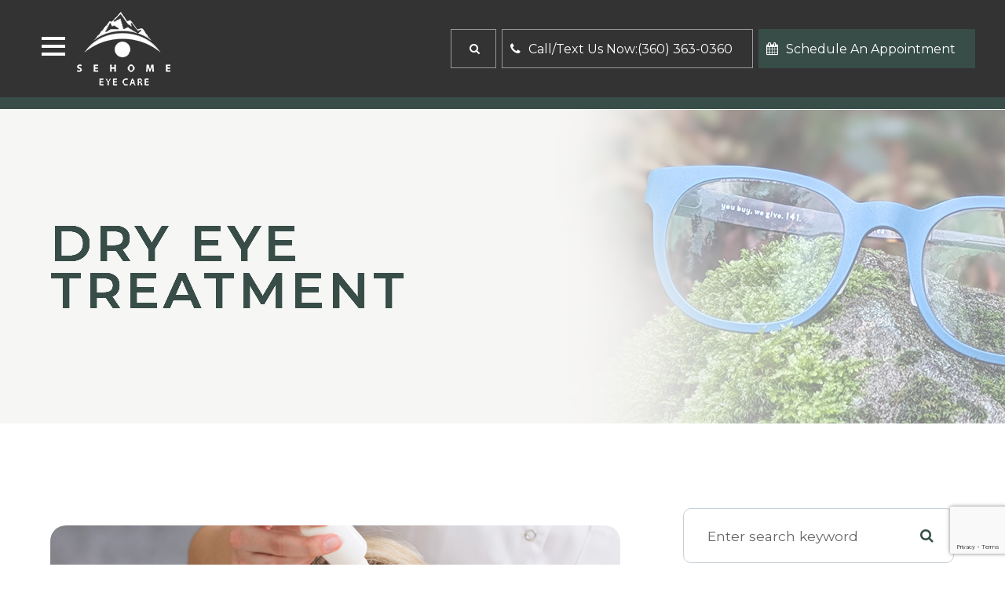

--- FILE ---
content_type: text/html; charset=UTF-8
request_url: https://www.sehomeeyecare.com/dry-eye-treatment.html
body_size: 15000
content:
<!DOCTYPE html>
<html lang="en-US"><head><meta charset="utf-8"><meta name="viewport" content="width=device-width, initial-scale=1, maximum-scale=1,user-scalable=0"><link rel="shortcut icon" type="image/x-icon" href="https://www.royacdn.com/unsafe/smart/Site-0e9dcf4e-b128-483b-bce8-7484d8298dca/GlobalAssets/fav_new_things_1_.png"><meta name="google-site-verification" content="Ujtyh79pEwCNHwHmHUQfoQgoVcaySkO_vBxCL5DfZxU"><title>Dry Eye Treatment </title><meta name="description" content="At Sehome Eye Care, we provide the highest quality optometry services to all of our patients. We are dedicated to helping you improve and maintain your health in a comfortable environment. When you visit our office, your health is our top priority."><meta name="keywords" content=""><link href="https://www.sehomeeyecare.com/css/bootstrap.min.css" rel="stylesheet" type="text/css"><link href="https://www.sehomeeyecare.com/css/common-global.css" rel="stylesheet" type="text/css"><link href="https://www.sehomeeyecare.com/css/site-overrides.css?jxl1643845736=jxl1643845736" rel="stylesheet" type="text/css"><link href="https://www.sehomeeyecare.com/css/pages/WebPage-49ad85e4-7549-4143-ac95-9fdc080fccd1.css?jxl1643845736=jxl1643845736" rel="stylesheet" type="text/css"><link rel="stylesheet" href="https://use.fontawesome.com/releases/v5.6.3/css/all.css" integrity="sha384-UHRtZLI+pbxtHCWp1t77Bi1L4ZtiqrqD80Kn4Z8NTSRyMA2Fd33n5dQ8lWUE00s/" crossorigin="anonymous"><link rel="stylesheet" href="//maxcdn.bootstrapcdn.com/font-awesome/4.7.0/css/font-awesome.min.css"><link href="https://fonts.googleapis.com/css?family=Montserrat:100,100i,200,200i,300,300i,400,400i,500,500i,600,600i,700,700i,800,800i,900,900i" rel="stylesheet"><link href="https://fonts.googleapis.com/css?family=Playfair+Display:400i,700i" rel="stylesheet"><link href="https://fonts.googleapis.com/css2?family=Roboto+Slab:wght@300&amp;display=swap" rel="stylesheet"><link href="https://www.sehomeeyecare.com/styles/dependencies.css" rel="stylesheet"><link href="https://www.sehomeeyecare.com/styles/default.css" rel="stylesheet"><link href="https://www.sehomeeyecare.com/styles/site.css" rel="stylesheet"><link href="https://www.sehomeeyecare.com/styles/color_scheme_1.css" rel="stylesheet"><link href="https://www.sehomeeyecare.com/styles/overrides.css" rel="stylesheet"><script src="https://www.google.com/recaptcha/api.js?render=6Lfm2eUrAAAAAPILb0e4iEFGRq5JvIH1ft1nLz0s"></script><script>function doCanvasCaptcha()
{$('.g-recaptcha-response').each(function(){var outerThis=this;grecaptcha.execute('6Lfm2eUrAAAAAPILb0e4iEFGRq5JvIH1ft1nLz0s',{action:'submit'}).then(function(token){$(outerThis).val(token);});});}
grecaptcha.ready(function(){doCanvasCaptcha();});setInterval(doCanvasCaptcha,90000);</script><meta name="robots" content="noindex"><script type="text/javascript">var _userway_config={position:3,size:'small',color:'#384d48',account:'sSEkA4Kkqq'};</script><script type="text/javascript" src="https://cdn.userway.org/widget.js"></script></head><body data-webroot="" data-page-id="WebPage-49ad85e4-7549-4143-ac95-9fdc080fccd1" data-page-name="dry-eye-treatment" data-siteid="Site-0e9dcf4e-b128-483b-bce8-7484d8298dca" data-site="Site-0e9dcf4e-b128-483b-bce8-7484d8298dca" class="default"> <div class="site-content"> <div id="ry-pg-header"> <div id="ry-section-header" class="col-xs-12 hidden-xs hidden-sm module-43 ry-section"><div class="col-xs-12 ry-container"><div class="col-xs-12 ry-content ry-flex"><div class="col-xs-12 col-md-2 col-lg-4 ry-left"><div><button class="hamburger hamburger--collapse" type="button"> test
</button></div><div class="col-xs-12 ry-logo"><img src="https://s3.amazonaws.com/static.organiclead.com/Site-0e9dcf4e-b128-483b-bce8-7484d8298dca/GlobalAssets/logo.png" loading="lazy" alt="" class="img-responsive" data-url="https://bellingham.com/"></div></div><div class="col-xs-12 col-md-10 col-lg-8 ry-right ry-flex"><div class="col-xs-12 ry-leads"><div class="input-group search-bar-widget  ry-search" data-url="https://www.sehomeeyecare.com/search-result.html" data-variables="search"> <input type="text" class="form-control" placeholder="Type your Search" value=""><span class="input-group-btn"> <button class="btn btn-primary search-btn" type="button"><i class="fa fa-search"></i></button> </span></div><div class="ry-contact--v2"><div class="desktop-button"> <a href="tel:360.363.0360"><i class="fa fa-phone" aria-hidden="true"></i>Call/Text: <span>(360) 363-0360</span></a> <a href="https://schedulewidget.revintake.com/c265b89d28c905ed25ce2fd1950faba2" target="_blank"><i class="fa fa-envelope" aria-hidden="true"></i> Schedule An Appointment</a></div></div><div class="ry-menu"><ul class="nav-menu ry-nav"><li class=" active" data-active=""><a href="https://www.sehomeeyecare.com/">Home</a></li> <li class="dropdown  " role="presentation">
<a class="dropdown-toggle" data-toggle="dropdown" href="#" role="button" aria-haspopup="true" aria-expanded="false">
About<span class="caret"></span></a><ul class="dropdown-menu"><li class=" "><a href="https://www.sehomeeyecare.com/about-us.html">About Us</a></li> <li class=" "><a href="https://www.sehomeeyecare.com/meet-dr-redick.html">Meet Dr. Redick</a></li> <li class=" "><a href="https://www.sehomeeyecare.com/meet-our-team-.html">Meet Our Team </a></li>
</ul></li> <li class=" " data-active=""><a href="https://www.sehomeeyecare.com/sustainability.html">Sustainability</a></li> <li class="dropdown  " role="presentation">
<a class="dropdown-toggle" data-toggle="dropdown" href="#" role="button" aria-haspopup="true" aria-expanded="false">
Myopia Management<span class="caret"></span></a><ul class="dropdown-menu"><li class="ry-el-link "><a href="https://www.sehomeeyecare.com/myopia-control.html">What is Myopia?</a></li> <li class="ry-el-link "><a href="https://www.sehomeeyecare.com/myopia-control.html#consequence">Why Does Myopia Matter?</a></li> <li class="ry-el-link "><a href="https://www.sehomeeyecare.com/myopia-control.html#myopia-management">What is Myopia Management?</a></li> <li class="ry-el-link "><a href="https://www.sehomeeyecare.com/myopia-control.html#clinical">Clinical Studies</a></li> <li class="ry-el-link "><a href="https://www.sehomeeyecare.com/myopia-control.html#current">Current Patients</a></li>
</ul></li> <li class=" " data-active=""><a href="https://www.sehomeeyecare.com/services.html">Eyecare Services</a></li> <li class=" " data-active=""><a href="https://www.sehomeeyecare.com/optical-boutique.html">Optical Boutique </a></li> <li class="dropdown  " role="presentation">
<a class="dropdown-toggle" data-toggle="dropdown" href="#" role="button" aria-haspopup="true" aria-expanded="false">
Patient Center<span class="caret"></span></a><ul class="dropdown-menu"><li class=" "><a href="https://schedulewidget.revintake.com/c265b89d28c905ed25ce2fd1950faba2">Schedule an Appointment</a></li> <li class="ry-open-link "><a href="https://sehomeeyecare.arrellio.com/">Order Contacts</a></li> <li class=" "><a href="https://www.revolutionphr.com/portal/welcome.htm">Secure Patient Portal</a></li> <li class=" "><a href="https://www.sehomeeyecare.com/insurances.html">Insurance Accepted</a></li> <li class=" "><a href="https://securepymt.net/?id=XVogSu79Pu">Pay Online</a></li> <li class=" "><a href="https://www.sehomeeyecare.com/patient-forms.html">Patient Forms</a></li>
</ul></li> <li class=" " data-active=""><a href="https://www.sehomeeyecare.com/contact-us.html">Contact Us</a></li> <li class=" " data-active=""><a href="https://www.sehomeeyecare.com/for-doctors.html">For Doctors</a></li> </ul></div></div></div></div></div></div><div class="col-xs-12 hidden-md hidden-lg module-35"><div class="module-35-header-container"><div class="module-35-header-left"> <div class="mobile-nav"> <button class="hamburger hamburger--collapse" type="button"> <div class="flex-btn"> <span class="hamburger-box"><span class="hamburger-inner"></span></span> </div> </button> </div> <div class="header-logo"> <a href="https://www.sehomeeyecare.com/" class="ry-mobile-logo"> <img src="https://s3.amazonaws.com/static.organiclead.com/Site-0e9dcf4e-b128-483b-bce8-7484d8298dca/GlobalAssets/logo.png" alt="" class="img-responsive"></a> </div></div> <div class="module-35-header-right"> <div class="mobile-button"> <a href="tel:360.363.0360"><i class="fa fa-phone" aria-hidden="true"></i></a> <a href="https://schedulewidget.revintake.com/c265b89d28c905ed25ce2fd1950faba2" target="_blank"><i class="fa fa-calendar" aria-hidden="true"></i></a> </div> <div class="desktop-button"> <div class="search-bar-widget" data-url="https://www.sehomeeyecare.com/search-result.html" data-variables="search" data-uw-styling-context="true"> <input type="text" class="form-control" placeholder="Type your Search" value="" data-uw-styling-context="true"><button class="btn btn-primary search-btn" type="button"> <i class="fa fa-search" data-uw-styling-context="true"></i> </button> </div> <a class="ry-btn ry-btn-primary transparent" href="tel:360.363.0360"><i class="fa fa-phone" aria-hidden="true"></i> Call/Text Us Now: <span>(360) 363-0360</span></a> <a class="ry-btn ry-btn-primary" href="https://schedulewidget.revintake.com/c265b89d28c905ed25ce2fd1950faba2" target="_blank"><i class="fa fa-calendar" aria-hidden="true"></i> Schedule An Appointment</a> </div></div> <div class="flex-item mobile_menu"> <nav id="mobile_menu"><ul id="menu_container"></ul></nav></div></div></div> </div> <div id="ry-pg-banner"> <div class="col-xs-12 ry-bnr-wrp ry-el-bg"><div class="col-xs-12 ry-pg-title"><div class="col-xs-12 ry-container"><div><h1>Dry Eye Treatment</h1></div></div></div><img src="https://s3.amazonaws.com/static.organiclead.com/Site-0e9dcf4e-b128-483b-bce8-7484d8298dca/InnerBackground/ib1.jpg" loading="lazy" alt="Photo of happy cheerful charming pretty sweet asian girl having fun dancing isolated on grey color background" class="img-responsive"></div><div class="col-xs-12 ry-bnr-wrp ry-el-bg"><div class="col-xs-12 ry-pg-title"><div class="col-xs-12 ry-container"><div><h1>Dry Eye Treatment</h1></div></div></div><img src="https://s3.amazonaws.com/static.organiclead.com/Site-0e9dcf4e-b128-483b-bce8-7484d8298dca/InnerBackground/ib2.jpg" loading="lazy" alt="" class="img-responsive"></div><div class="col-xs-12 ry-bnr-wrp ry-el-bg"><div class="col-xs-12 ry-pg-title"><div class="col-xs-12 ry-container"><div><h1>Dry Eye Treatment</h1></div></div></div><img src="https://s3.amazonaws.com/static.organiclead.com/Site-0e9dcf4e-b128-483b-bce8-7484d8298dca/InnerBackground/ib3.jpg" loading="lazy" alt="" class="img-responsive"></div><div class="col-xs-12 ry-bnr-wrp ry-el-bg"><div class="col-xs-12 ry-pg-title"><div class="col-xs-12 ry-container"><div><h1>Dry Eye Treatment</h1></div></div></div><img src="https://s3.amazonaws.com/static.organiclead.com/Site-0e9dcf4e-b128-483b-bce8-7484d8298dca/InnerBackground/ib4.jpg" loading="lazy" alt="Seattle city view from Kerry park before sunset" class="img-responsive"></div><div class="col-xs-12 ry-bnr-wrp ry-el-bg"><div class="col-xs-12 ry-pg-title"><div class="col-xs-12 ry-container"><div><h1>Dry Eye Treatment</h1></div></div></div><img src="https://s3.amazonaws.com/static.organiclead.com/Site-0e9dcf4e-b128-483b-bce8-7484d8298dca/InnerBackground/ib5.jpg" loading="lazy" alt="panorama of beautiful countryside of romania. sunny afternoon. wonderful springtime landscape in mountains. grassy field and rolling hills. rural scenery" class="img-responsive"></div><div class="col-xs-12 ry-bnr-wrp ry-el-bg"><div class="col-xs-12 ry-pg-title"><div class="col-xs-12 ry-container"><div><h1>Dry Eye Treatment</h1></div></div></div><img src="https://s3.amazonaws.com/static.organiclead.com/Site-0e9dcf4e-b128-483b-bce8-7484d8298dca/InnerBackground/ib6.jpg" loading="lazy" alt="Summer Sunset at Sprague Lake - A panoramic Summer sunset view at Sprague Lake, with high peaks of Continental Divide rising at shore, Rocky Mountain National Park, Colorado, USA." class="img-responsive"></div> </div> <div id="ry-pg-content"> <div id="ry-pg-body" class="col-xs-12 ry-section"><div class="col-xs-12 ry-container"><div class="col-xs-12 ry-content ry-flex"><div class="col-xs-12 col-md-8 col-lg-8 ry-left"><div class="col-xs-12 ry-photo"><img src="https://s3.amazonaws.com/static.organiclead.com/Site-1409c63e-f205-4b51-aed7-ef3c9a277552/4.jpg" loading="lazy" alt="Dry Eye Treatment" class="img-responsive"></div><div><p></p><p>While dry eye isn&rsquo;t a serious condition, it can have a major impact on your quality of life. You may find your eyes get tired faster or you have difficulty reading. Not to mention the discomfort of a burning sensation or blurry vision. Let&rsquo;s take a look at dry eye treatments &ndash; from simple self-care to innovative prescriptions and therapies &ndash; to help you see clearly and comfortably.<br>&nbsp;</p><h4>What is Dry Eye?</h4><p>Understanding dry eye will help you determine the best treatment option. Dry eye occurs when a person doesn't have enough quality tears to lubricate and nourish the eye. Tears reduce eye infections, wash away foreign matter, and keep the eye&rsquo;s surface smooth and clear. People with dry eyes either do not produce enough tears or their tears are poor quality. It&rsquo;s a common and often chronic problem, especially in older adults.<br>&nbsp;</p><h4>Preventive Self-Care</h4><p>Before we delve into more serious dry eye treatment options, here are a few simple self-care options that can manage minor cases of dry eye.</p><ul><li><p>Blink regularly when reading or staring at a computer screen for a long time.</p></li><li><p>Make sure there&rsquo;s adequate humidity in the air at work and at home.</p></li><li><p>Wear sunglasses outside to reduce sun and wind exposure. Wraparound glasses are best.</p></li><li><p>Take supplements with essential fatty acids as&nbsp;these may decrease dry eye symptoms.</p></li><li><p>Drink 8 to 10 glasses of water each day to avoid dehydration.</p></li><li><p>Find out if any of your prescriptions have dry eye as a side effect and if so, see if you can take an alternative.<br>&nbsp;</p></li></ul><h4>Artificial Tears</h4><p>For mild cases of dry eyes, the best option is over-the-counter eye drops. Here are a few tips for selecting the right one:</p><ul><li><p>Low viscosity &ndash; These artificial tears are watery. They often provide quick relief with little or no blurring of your vision, but their effect can be brief, and sometimes you must use these drops frequently to get adequate relief.</p></li><li><p>High viscosity &ndash; These are more gel-like and provide longer-lasting lubrication. However, these drops can cause significant blurring of your vision for several minutes. For this reason, high-viscosity artificial tears are recommended at bedtime.<br>&nbsp;</p></li></ul><h4>Prescription Dry Eye Treatments</h4><p>There are several prescriptions that treat dry eye differently. Your eye doctor can advise the best option for your situation.</p><ul><li><p>Contact Lenses &ndash; There are specialty contact lenses that deliver moisture to the surface of the eye. They&rsquo;re called scleral lenses or bandage lenses.</p></li><li><p>Antibiotics&ndash; If your eyelids are inflamed, this can prevent oil glands from secreting oil into your tears. Your doctor may recommend antibiotics to reduce inflammation.</p></li></ul></div><div><p></p><ul><li><p>Anti-inflammatory drugs &ndash; These are eye drops to control inflammation on the surface of your eyes (cornea) using the immune-suppressing medication cyclosporine (Restasis) or corticosteroids.</p></li><li><p>Eye Inserts &ndash; If artificial tears don't help, another option may be a tiny eye insert. Once a day, you place the hydroxypropyl cellulose (Lacrisert) insert between your lower eyelid and your eyeball. It dissolves slowly, releasing a substance to lubricate your eye.</p></li><li><p>Tear-stimulating drugs &ndash; Available as pills, gel or eye drops, cholinergic&nbsp;(pilocarpine, cevimeline), these help to increase&nbsp;tear production.</p></li><li><p>Autologous blood serum drops &ndash; For serious dry eye that&rsquo;s not responding to other treatment, these eyedrops are made with a sample of your blood. It&rsquo;s processed to remove the red blood cells and then mixed with a salt solution.<br>&nbsp;</p></li></ul><h4>Dry Eye Procedures</h4><ul><li><p>Punctal Plugs &ndash; Tear ducts can be plugged with tiny silicone plugs to reduce tear loss. By partially or completely closing your tear ducts, it can keep your tears from leaving your eye too quickly.</p></li><li><p>LipiFlow Thermal Pulsation &ndash; This treatment helps to unblock oil glands. Placed over your eye, the device delivers a gentle, warm massage to the lower eyelid over about 15 minutes.</p></li><li><p>Intense-Pulsed Therapy &ndash; This utilizes pulses of light to liquefy and release hardened oils that have clogged glands in the eyelids.</p></li></ul><p><br>You don&rsquo;t have to suffer from the symptoms of dry eye. Talk to your optometrist about dry eye treatment options designed to address the underlying cause of your condition.</p></div></div><div class="col-xs-12 col-md-4 col-lg-4 ry-right"><div id="ry-sidebar" class="col-xs-12 "><div class="col-xs-12 ry-sb-main"><div class="input-group search-bar-widget " id="searchfield" data-url="https://www.sehomeeyecare.com/search-result.html" data-variables="search"> <input type="text" class="form-control" placeholder="Enter search keyword" value=""><span class="input-group-btn"> <button class="btn btn-primary search-btn" type="button"><i class="fa fa-search"></i></button> </span></div></div><div class="col-xs-12 ry-sb-articles"><div class="col-xs-12 "><div class="col-xs-12 "><div class="col-xs-12 ry-sb-title"><div>Helpful Articles</div></div><div class="col-xs-12 "><div id="accordion" class="col-xs-12 ry-link-wrp"><div class="ry-drop-nav ry-link-item" id="services"><a href="javascript:;">services</a></div><div class="ry-drop-nav ry-link-item" id="contactlenses"><a href="javascript:;">contact lenses</a></div><div class="ry-drop-nav ry-link-item" id="eyeglasses"><a href="javascript:;">eyeglasses</a></div><div class="ry-drop-nav ry-link-item" id="visiontherapy"><a href="javascript:;">vision therapy</a></div><div class="ry-drop-nav ry-link-item" id="eyehealth"><a href="javascript:;">eye health</a></div><div class="ry-drop-nav ry-link-item" id="surgicalprocedures"><a href="javascript:;">surgical procedures</a></div><div class="ry-drop-nav ry-link-item" id="products"><a href="javascript:;">products</a></div><div class="ry-drop-nav ry-link-item" id="eyesurgeryco-management"><a href="javascript:;">eye surgery co-management</a></div><div class="ry-drop-nav ry-link-item" id="oculardiseasemanagement"><a href="javascript:;">ocular disease management</a></div><div class="ry-drop-nav ry-link-item" id="technology"><a href="javascript:;">technology</a></div></div><div class="col-xs-12 hidden-xs hidden-sm hidden-md hidden-lg ry-dropdown-list"><div class="ry-dropdown"><li data-tags="products" data-class="products"><a href="https://www.sehomeeyecare.com/latisse.html">Latisse Eyedrops</a></li></div><div class="ry-dropdown"><li data-tags="eyeglasses" data-class="eyeglasses"><a href="https://www.sehomeeyecare.com/understanding-computer-vision-syndrome.html">Understanding Computer Vision Syndrome</a></li></div><div class="ry-dropdown"><li data-tags="oculardiseasemanagement" data-class="ocular disease management"><a href="https://www.sehomeeyecare.com/diabetic-related-eye-exams.html">Diabetic Related Eye Exams</a></li></div><div class="ry-dropdown"><li data-tags="services" data-class="services"><a href="https://www.sehomeeyecare.com/comprehensive-eye-exam.html">Comprehensive Eye Exam</a></li></div><div class="ry-dropdown"><li data-tags="eyehealth" data-class="eye health"><a href="https://www.sehomeeyecare.com/best-for-food-health.html">Best Foods for Eye Health</a></li></div><div class="ry-dropdown"><li data-tags="visiontherapy" data-class="vision therapy"><a href="https://www.sehomeeyecare.com/vision-therapy.html">Vision Therapy</a></li></div><div class="ry-dropdown"><li data-tags="eyeglasses" data-class="eyeglasses"><a href="https://www.sehomeeyecare.com/considering-your-face-shape-when-choosing-eye-glass-frames.html">Considering Your Face Shape When Choosing Eye Glass Frames</a></li></div><div class="ry-dropdown"><li data-tags="products" data-class="products"><a href="https://www.sehomeeyecare.com/eyepromise.html">EyePromise</a></li></div><div class="ry-dropdown"><li data-tags="visiontherapy" data-class="vision therapy"><a href="https://www.sehomeeyecare.com/sports-vision.html">Sports Vision</a></li></div><div class="ry-dropdown"><li data-tags="services" data-class="services"><a href="https://www.sehomeeyecare.com/pediatric-eye-exams.html">Pediatric eye exams</a></li></div><div class="ry-dropdown"><li data-tags="contactlenses" data-class="contact lenses"><a href="https://www.sehomeeyecare.com/keratoconus-and-your-treatment-options.html">Keratoconus and Your Treatment Options</a></li></div><div class="ry-dropdown"><li data-tags="eyehealth" data-class="eye health"><a href="https://www.sehomeeyecare.com/how-exercise-benefits-the-eye.html">How Exercise Benefits the Eye </a></li></div><div class="ry-dropdown"><li data-tags="products" data-class="products"><a href="https://www.sehomeeyecare.com/macuhealth.html">MacuHealth</a></li></div><div class="ry-dropdown"><li data-tags="services,contactlenses" data-class="services"><a href="https://www.sehomeeyecare.com/contact-lens-exam.html">Contact Lens Exam</a></li></div><div class="ry-dropdown"><li data-tags="eyehealth" data-class="eye health"><a href="https://www.sehomeeyecare.com/importance-of-routine-eye-exams.html">Importance of Routine Eye Exams</a></li></div><div class="ry-dropdown"><li data-tags="visiontherapy" data-class="vision therapy"><a href="https://www.sehomeeyecare.com/amblyopia.html">Amblyopia</a></li></div><div class="ry-dropdown"><li data-tags="contactlenses" data-class="contact lenses"><a href="https://www.sehomeeyecare.com/scleral-lenses.html">Scleral Lenses</a></li></div><div class="ry-dropdown"><li data-tags="products" data-class="products"><a href="https://www.sehomeeyecare.com/ocusoft.html">OCuSOFT</a></li></div><div class="ry-dropdown"><li data-tags="services,contactlenses" data-class="services"><a href="https://www.sehomeeyecare.com/ortho-k.html">Ortho K</a></li></div><div class="ry-dropdown"><li data-tags="eyehealth" data-class="eye health"><a href="https://www.sehomeeyecare.com/how-your-eyes-change-with-age.html">How Your Eyes Change with Age</a></li></div><div class="ry-dropdown"><li data-tags="services" data-class="services"><a href="https://www.sehomeeyecare.com/myopia-management.html">Myopia Management</a></li></div><div class="ry-dropdown"><li data-tags="eyehealth" data-class="eye health"><a href="https://www.sehomeeyecare.com/eye-safety-tips.html">Eye Safety Tips </a></li></div><div class="ry-dropdown"><li data-tags="services" data-class="services"><a href="https://www.sehomeeyecare.com/dry-eye-treatment.html">Dry Eye Treatment</a></li></div><div class="ry-dropdown"><li data-tags="eyehealth" data-class="eye health"><a href="https://www.sehomeeyecare.com/seasonal-allergies-and-the-eyes.html">Seasonal Allergies And The Eyes</a></li></div><div class="ry-dropdown"><li data-tags="services" data-class="services"><a href="https://www.sehomeeyecare.com/glaucoma-testing.html">Glaucoma Testing</a></li></div><div class="ry-dropdown"><li data-tags="eyehealth" data-class="eye health"><a href="https://www.sehomeeyecare.com/common-eye-disorders-explained.html">Common Eye Disorders Explained</a></li></div><div class="ry-dropdown"><li data-tags="services" data-class="services"><a href="https://www.sehomeeyecare.com/cataracts.html">Cataracts</a></li></div><div class="ry-dropdown"><li data-tags="services" data-class="services"><a href="https://www.sehomeeyecare.com/eye-emergencies.html">Eye Emergencies</a></li></div><div class="ry-dropdown"><li data-tags="surgicalprocedures" data-class="surgical procedures"><a href="https://www.sehomeeyecare.com/implantable-contact-lenses.html">Implantable Contact Lenses</a></li></div><div class="ry-dropdown"><li data-tags="surgicalprocedures" data-class="surgical procedures"><a href="https://www.sehomeeyecare.com/benefits-of-lasik.html">Benefits of LASIK</a></li></div><div class="ry-dropdown"><li data-tags="services" data-class="services"><a href="https://www.sehomeeyecare.com/low-vision.html">Low Vision</a></li></div><div class="ry-dropdown"><li data-tags="services" data-class="services"><a href="https://www.sehomeeyecare.com/demodex.html">Demodex</a></li></div><div class="ry-dropdown"><li data-tags="services" data-class="services"><a href="https://www.sehomeeyecare.com/pink-eye.html">Pink Eye</a></li></div><div class="ry-dropdown"><li data-tags="services" data-class="services"><a href="https://www.sehomeeyecare.com/macular-degeneration.html">Macular Degeneration</a></li></div><div class="ry-dropdown"><li data-tags="services" data-class="services"><a href="https://www.sehomeeyecare.com/what-to-expect-during-an-eye-exam.html">What to Expect During an Eye Exam</a></li></div><div class="ry-dropdown"><li data-tags="services" data-class="services"><a href="https://www.sehomeeyecare.com/refraction-test.html">Refraction Test</a></li></div><div class="ry-dropdown"><li data-tags="surgicalprocedures" data-class="surgical procedures"><a href="https://www.sehomeeyecare.com/limbal-relaxing-incisions.html">Limbal Relaxing Incisions</a></li></div><div class="ry-dropdown"><li data-tags="surgicalprocedures" data-class="surgical procedures"><a href="https://www.sehomeeyecare.com/idesign-custom-lasik.html">iDesign Custom Lasik</a></li></div><div class="ry-dropdown"><li data-tags="eyesurgeryco-management,surgicalprocedures" data-class="eye surgery co-management"><a href="https://www.sehomeeyecare.com/am-i-a-candidate-for-lasik.html">Am I a candidate for LASIK?</a></li></div><div class="ry-dropdown"><li data-tags="surgicalprocedures" data-class="surgical procedures"><a href="https://www.sehomeeyecare.com/lasik-procedure.html">LASIK Procedure</a></li></div><div class="ry-dropdown"><li data-tags="surgicalprocedures" data-class="surgical procedures"><a href="https://www.sehomeeyecare.com/cosmetic-services.html">Cosmetic Services</a></li></div><div class="ry-dropdown"><li data-tags="technology" data-class="technology"><a href="https://www.sehomeeyecare.com/optikam.html">Optikam</a></li></div><div class="ry-dropdown"><li data-tags="technology" data-class="technology"><a href="https://www.sehomeeyecare.com/optical-coherence-tomography.html">Optical Coherence Tomography</a></li></div><div class="ry-dropdown"><li data-tags="technology" data-class="technology"><a href="https://www.sehomeeyecare.com/lipiflow.html">Lipiflow</a></li></div><div class="ry-dropdown"><li data-tags="technology" data-class="technology"><a href="https://www.sehomeeyecare.com/visual-field.html">Visual Field</a></li></div><div class="ry-dropdown"><li data-tags="eyeglasses" data-class="eyeglasses"><a href="https://www.sehomeeyecare.com/enchroma-lens-technology.html">EnChroma Lens Technology</a></li></div><div class="ry-dropdown"><li data-tags="technology" data-class="technology"><a href="https://www.sehomeeyecare.com/optomap.html">Optomap</a></li></div><div class="ry-dropdown"><li data-tags="contactlenses" data-class="contact lenses"><a href="https://www.sehomeeyecare.com/types-of-daily-contact-lenses+.html">Types of Daily Contact Lenses </a></li></div><div class="ry-dropdown"><li data-tags="eyeglasses" data-class="eyeglasses"><a href="https://www.sehomeeyecare.com/lens-technology.html">Lens Technology</a></li></div><div class="ry-dropdown"><li data-tags="technology" data-class="technology"><a href="https://www.sehomeeyecare.com/neurolens.html">Neurolens</a></li></div><div class="ry-dropdown"><li data-tags="contactlenses" data-class="contact lenses"><a href="https://www.sehomeeyecare.com/corneal-refractive-therapy.html">Corneal Refractive Therapy</a></li></div><div class="ry-dropdown"><li data-tags="technology" data-class="technology"><a href="https://www.sehomeeyecare.com/tonometer.html">Tonometer</a></li></div><div class="ry-dropdown"><li data-tags="services" data-class="services"><a href="https://www.sehomeeyecare.com/corneal-refractive-therapy.html">Corneal Refractive Therapy</a></li></div><div class="ry-dropdown"><li data-tags="technology" data-class="technology"><a href="https://www.sehomeeyecare.com/blephex.html">Blephex</a></li></div><div class="ry-dropdown"><li data-tags="contactlenses" data-class="contact lenses"><a href="https://www.sehomeeyecare.com/speciality-contact-lenses.html">Speciality Contact Lenses</a></li></div><div class="ry-dropdown"><li data-tags="technology" data-class="technology"><a href="https://www.sehomeeyecare.com/maculogix.html">Maculogix</a></li></div><div class="ry-dropdown"><li data-tags="general" data-class="services"><a href="https://www.sehomeeyecare.com/glaucoma-treatment.html">Glaucoma Treatment</a></li></div><div class="ry-dropdown"><li data-tags="surgicalprocedures" data-class="surgical procedures"><a href="https://www.sehomeeyecare.com/understanding-prk.html">Understanding PRK</a></li></div><div class="ry-dropdown"><li data-tags="surgicalprocedures" data-class="surgical procedures"><a href="https://www.sehomeeyecare.com/which-patients-are-good-candidates+for+premium-iol.html">Which Patients are Good Candidates for Premium IOL</a></li></div><div class="ry-dropdown"><li data-tags="surgicalprocedures" data-class="surgical procedures"><a href="https://www.sehomeeyecare.com/can-diet-reverse-diabetic-retinopathy.html">Can Diet Reverse Diabetic Retinopathy</a></li></div><div class="ry-dropdown"><li data-tags="surgicalprocedures" data-class="surgical procedures"><a href="https://www.sehomeeyecare.com/eye-disease-treatment.html">Eye Disease Treatment</a></li></div><div class="ry-dropdown"><li data-tags="surgicalprocedures" data-class="surgical procedures"><a href="https://www.sehomeeyecare.com/why-should-you-consider-eyelid-rejuvenation.html">Why Should You Consider Eyelid Rejuvenation</a></li></div><div class="ry-dropdown"><li data-tags="surgicalprocedures" data-class="surgical procedures"><a href="https://www.sehomeeyecare.com/lasik-surgery.html">LASIK Surgery</a></li></div><div class="ry-dropdown"><li data-tags="surgicalprocedures" data-class="surgical procedures"><a href="https://www.sehomeeyecare.com/overview-of-visian-icl.html">Overview of Visian ICL</a></li></div></div></div></div></div></div><div class="col-xs-12 ry-sb-cta"><div class="col-xs-12 ry-cta-wrp ry-el-bg ry-el-link"><div class="col-xs-12 ry-cta"><div class="col-xs-12 ry-cta-contain"><img src="https://s3.amazonaws.com/static.organiclead.com/Site-0e9dcf4e-b128-483b-bce8-7484d8298dca/InnerBackground/sb_1.png" loading="lazy" alt="" class="img-responsive"><div><p>All Eye<br>Care Services</p><a data-cke-saved-href="https://www.sehomeeyecare.com/services.html" href="https://www.sehomeeyecare.com/services.html" data-toggle-value="" data-toggle-default-visible="false" data-toggle-show-animation="" data-toggle-hide-animation="" data-toggle-show-animation-options="{}" data-toggle-hide-animation-options="{}" id="" class="ry-btn ry-btn-primary" target="_self">Learn More</a></div></div></div></div><div class="col-xs-12 ry-cta-wrp ry-el-bg ry-el-link"><div class="col-xs-12 ry-cta"><div class="col-xs-12 ry-cta-contain"><img src="https://s3.amazonaws.com/static.organiclead.com/Site-0e9dcf4e-b128-483b-bce8-7484d8298dca/InnerBackground/sb_2.png" loading="lazy" alt="" class="img-responsive"><div><p>Keep<br>In Touch</p><a data-cke-saved-href="https://www.sehomeeyecare.com/contact-us.html" href="https://www.sehomeeyecare.com/contact-us.html" data-toggle-value="" data-toggle-default-visible="false" data-toggle-show-animation="" data-toggle-hide-animation="" data-toggle-show-animation-options="{}" data-toggle-hide-animation-options="{}" id="" class="ry-btn ry-btn-primary" target="_self">Contact Us</a></div></div></div></div></div></div></div></div></div></div> </div> <div id="ry-pg-footer"> <div class="col-xs-12 module-33"><div class="col-xs-12 col-lg-12 ry-container ry-container-1600"><div class="col-xs-12 ry-content ry-flex"><div class="col-xs-12 col-lg-3 module-33-col module-33-hours"><div class="module-33-hours-heading module-33-hours-weekdays"><h4>Monday:</h4><p>Closed</p></div><div class="clearfix "></div><div class="module-33-hours-heading module-33-hours-weekdays"><h4>Tuesday:</h4><p>9:00 AM - 6:00 PM</p></div><div class="clearfix "></div><div class="module-33-hours-heading module-33-hours-weekdays"><h4>Wednesday:</h4><p>9:00 AM - 5:00 PM</p></div><div class="clearfix "></div><div class="module-33-hours-heading module-33-hours-weekdays"><h4>Thursday:</h4><p>9:00 AM - 5:00 PM</p></div><div class="clearfix "></div><div class="module-33-hours-heading module-33-hours-weekdays"><h4>Friday:</h4><p>9:00 AM - 5:00 PM</p></div><div class="clearfix "></div><div class="module-33-hours-heading module-33-hours-weekdays"><h4>Saturday:</h4><p>9:00 AM - 4:00 PM</p></div><div class="clearfix "></div><div class="module-33-hours-heading module-33-hours-weekend"><h4>Sunday:</h4><p>Closed</p></div><div class="module-33-hours-heading module-33-hours-weekend"><p><br></p><p>*Closed for lunch from 1:00 PM -1:45 PM on weekdays<br><br>*Closed for lunch from 12:00 PM - 12:45 PM on Saturdays<br>&#8203;&#8203;&#8203;&#8203;&#8203;&#8203;<br></p></div></div><div class="col-xs-12 col-lg-3 module-33-col module-33-contact"><div class="module-33-contact-block"><div class="module-33-contact-item module-33-address"> <i class="fa fa-map-marker module-33-contact-icon" aria-hidden="true"></i> <a href="https://goo.gl/maps/U47628d3VuyKMa1AA" target="_blank"> <div class="module-33-address-text"> <span class="module-33-address-1"> 302 36th Street </span> <br><span class="module-33-address-2"> Bellingham, WA, 98225 </span> </div> </a></div> <div class="module-33-contact-item module-33-phone"> <i class="fa fa-phone module-33-contact-icon" aria-hidden="true"></i> <a href="tel:360.363.0360" class="module-33-phone-link"> (360) 363-0360</a></div> <div class="module-33-contact-item module-33-fax"> <i class="fa fa-envelope module-33-contact-icon" aria-hidden="true"></i> <a href="mailto:info@sehomeeyecare.com" class="module-33-phone-link"> info@sehomeeyecare.com</a></div></div><div class="col-xs-12 footer-icons ry-flex"><div class="col-xs-12 col-sm-3 col-md-3 col-lg-12 "><img src="https://s3.amazonaws.com/static.organiclead.com/Site-0e9dcf4e-b128-483b-bce8-7484d8298dca/GlobalAssets/BRCC_seondary_color_1_e1522610737258_1_v2.png" loading="lazy" alt="" class="img-responsive"></div><div class="col-xs-12 col-sm-3 col-md-3 col-lg-12 "><img src="https://s3.amazonaws.com/static.organiclead.com/Site-0e9dcf4e-b128-483b-bce8-7484d8298dca/GlobalAssets/Bryan_Redick_VSS_Gold_Black_Stack_Logo.png" loading="lazy" alt="" class="img-responsive"></div><div class="col-xs-12 col-sm-3 col-md-3 col-lg-12 "><img src="https://s3.amazonaws.com/static.organiclead.com/Site-0e9dcf4e-b128-483b-bce8-7484d8298dca/HomepageAssets/safe_space.png" loading="lazy" alt="" class="img-responsive"></div></div></div><div class="col-xs-12 col-lg-6 module-33-col module-33-copy"><ul class="social-icons col-xs-12 module-33-social-icons"><div class="social-inner-wrap"> <li data-href="https://www.facebook.com/Sehome-Eye-Care-101109049206310"><a href="https://www.facebook.com/Sehome-Eye-Care-101109049206310" class="fa fa-facebook" target="_blank"></a></li> <li data-href="https://www.instagram.com/sehomeeyecare/"><a href="https://www.instagram.com/sehomeeyecare/" class="fa fa-instagram" target="_blank"></a></li> </div></ul><div><div id="mni-membership-637913209809023169"></div><script src="https://bellinghamwa.chambermaster.com/Content/Script/Member.js" type="text/javascript"></script><script type="text/javascript">new MNI.Widgets.Member(mni-membership-637913209809023169,{member:5095306,styleTemplate:#@id{text-align:center;position:relative}#@id.mn-widget-member-name{font-weight:700}#@id.mn-widget-member-logo{max-width:100%}}).create();</script></div><div class="clearfix "></div><div class="ry-footer-copyright module-33-copyright"><div class="module-33-copyright-text"> <span class="module-33-copyright-text-1"> &copy; 2025 Sehome Eye Care - All Rights Reserved. <a href="https://www.sehomeeyecare.com/accessibility-statement.html" class="module-33-copyright-link">Accessibility Statement</a> </span></div><div class="module-33-roya"> <span class="module-33-roya-text">Powered by</span> <a href="http://www.roya.com/?utm_source=sehomeeyecare.com&amp;utm_campaign=poweredby" class="module-33-roya-link" target="_blank"> <img src="https://www.royacdn.com/unsafe/smart/Site-2c1fcf37-21e5-4e04-9d57-d78ae9e591ea/logo/royalogo.png" title="Roya"></a></div></div></div></div></div></div> </div> </div> <div class="modal fade ry-modal" id="aptReqModal" tabindex="-1" role="dialog" aria-labelledby="myModalLabel" aria-hidden="true"> <div class="modal-dialog"> <div class="modal-content"> <div class="modal-header"> <button type="button" class="close" data-dismiss="modal" aria-hidden="true">&times;</button> <h4 class="modal-title" id="myModalLabel">Appointment Request</h4> </div> <div class="modal-body"> <div id="aptModal" class="col-xs-12 ry-modal ry-form"><div class="col-xs-12 ry-content"><div class="ry-text"><p style="text-align: center;">At Sehome Eye Care, we provide the highest quality Optometry services to all of our patients.<br>Schedule your appointment today.</p></div></div> <form id="form-694ed26c20618" class="cmsForm " data-hide-after-submit="" data-meta="[base64]" data-signature="4be8c58ff8d46bedbdbe737970f5651d0e15652e1131936b225a77d1b727682f"> <div class="fieldset"><div class="col-xs-12 "><div class="form-group required" data-type="text" data-required="true"> <input name="Name" value="" id="Name" type="text" placeholder="Name*" class="form-control"></div></div><div class="col-xs-12 "><div class="form-group required" data-validation="^(([0-9]{1})*[- .(]*([0-9]{3})[- .)]*[0-9]{3}[- .]*[0-9]{4})+$" data-errormsg="Invalid Phone Number" data-type="text" data-required="true"> <input name="Phone_Number" value="" id="Phone_Number" type="text" placeholder="Phone Number*" class="form-control"></div></div><div class="col-xs-12 "><div class="form-group required" data-validation="^[a-zA-Z0-9._%-]+@[a-zA-Z0-9.-]+\.[a-zA-Z]{2,4}$" data-errormsg="Invalid Email Address" data-type="text" data-required="true"> <input name="Email" value="" id="Email" type="text" placeholder="Email*" class="form-control"></div></div><div class="col-xs-12 input-field-wrap"><div class="form-group " data-type="text" data-required="true"> <input data-datepicker name="Appointment_Date" value="" id="Appointment_Date" type="text" placeholder="Date" class="form-control"></div></div><div class="col-xs-12 "><div class="form-group " data-type="text" data-required="false"> <select name="Time" id="Time" class="form-control" title=""><option value="8:00 am">8:00 am</option><option value="9:00 am">9:00 am</option><option value="10:00 am">10:00 am</option><option value="11:00 am">11:00 am</option><option value="1:00pm">1:00pm</option><option value="2:00pm">2:00pm</option><option value="3:00pm">3:00pm</option><option value="4:00pm">4:00pm</option></select></div></div><div class="col-xs-12 "><div class="form-group " data-type="text" data-required="true"> <textarea name="Message" id="Message" placeholder="Message" class="form-control"></textarea></div></div><div class="form-group" data-type="submit"> <input type="submit" class="ry-btn ry-btn-primary" value="Submit"></div></div><div class="container-fluid" style="padding: 0;"> <div class="alert alert-success hidden">Thank you. We will connect with you shortly.</div> <div class="alert alert-danger alert-missing-fields hidden">You are missing required fields.</div> <div class="alert alert-danger alert-custom-errors hidden">Dynamic Error Description</div> <div class="alert alert-danger alert-processing-error hidden">There was an error processing this form.</div></div> <input type="hidden" name="g-recaptcha-response" id="g-recaptcha-response17667733561895339694" class="g-recaptcha-response"></form></div><div class="clearfix "></div> </div> <div class="modal-footer"> </div> </div> </div></div> <div class="modal fade ry-modal" id="repModal" tabindex="-1" role="dialog" aria-labelledby="myModalLabel" aria-hidden="true"> <div class="modal-dialog"> <div class="modal-content"> <div class="modal-header"> <button type="button" class="close" data-dismiss="modal" aria-hidden="true">&times;</button> </div> <div class="modal-body"> <div class="col-xs-12 modal-show"><div class="col-xs-12 modal-content-box"><div class="heading"><h2 style="text-align: center;">Thank You!</h2></div><div class="clearfix "></div><div class="published-copy text"><p style="text-align: center;"><br>We've copied your review, after you click 'Publish' please paste your review by selecting 'ctrl' + 'v' into the review comments section.<br>&#8203;&#8203;&#8203;&#8203;&#8203;&#8203;&#8203;<br></p><div style="text-align: center;"><a data-cke-saved-href="javascript:;" href="javascript:;" data-toggle-value="" data-toggle-default-visible="false" data-toggle-show-animation="" data-toggle-hide-animation="" data-toggle-show-animation-options="{}" data-toggle-hide-animation-options="{}" id="" class="btn btn-primary ry-btn ry-btn-primary" target="_blank">Publish to <span class="span-2">Social</span></a></div></div><div class="clearfix "></div></div></div> </div> <div class="modal-footer"> </div> </div> </div></div> <div class="modal fade" id="leadModal" tabindex="-1" role="dialog" aria-labelledby="basicModal" aria-hidden="true"> <div class="modal-dialog"> <div class="modal-content"> <div class="modal-body"></div> <div class="modal-footer"> <button type="button" class="btn btn-default" data-dismiss="modal">Close</button> </div> </div> </div></div> <div style="display:none;"> A5gd7OqJdgqq none Closed 9:00 AM - 6:00 PM 9:00 AM - 5:00 PM 9:00 AM - 5:00 PM 9:00 AM - 5:00 PM 9:00 AM - 4:00 PM Closed optometrist # # # </div> <input class="root" type="hidden" value="https://www.sehomeeyecare.com/"><script>var siteRoot="https://www.sehomeeyecare.com/";var siteExtension=".html";</script><script type="text/javascript" src="https://www.sehomeeyecare.com/js/common.js?jxl1643845736=jxl1643845736"></script><!--[if lt IE 9]>
                <script src="https://www.sehomeeyecare.com/js/html5shiv.min.js"></script>
                <script src="https://www.sehomeeyecare.com/js/respond.min.js"></script>
            <![endif]--><script src="https://www.sehomeeyecare.com/js/jquery-ui.js?jxl1643845736=jxl1643845736"></script><script src="https://www.sehomeeyecare.com/js/datePickerWidget.js?jxl1643845736=jxl1643845736"></script><script src="https://www.sehomeeyecare.com/js/search-bar.js?jxl1643845736=jxl1643845736"></script><script>$(function(){datePickerWidget.init('mm/dd/yyyy')});</script><script async src="https://www.googletagmanager.com/gtag/js"></script><script>window.dataLayer=window.dataLayer||[];function gtag(){dataLayer.push(arguments);}
gtag('js',new Date());gtag('config','G-62FGR35QSQ');ga('create',' UA-222878181-7','auto',{'name':'8b1aa05f7cf4a55f7d57530de9c3b37d'});ga('8b1aa05f7cf4a55f7d57530de9c3b37d.require','eventTracker');ga('8b1aa05f7cf4a55f7d57530de9c3b37d.require','outboundLinkTracker');ga('8b1aa05f7cf4a55f7d57530de9c3b37d.send','pageview');</script><script>(function(i,s,o,g,r,a,m){i['GoogleAnalyticsObject']=r;i[r]=i[r]||function(){(i[r].q=i[r].q||[]).push(arguments)},i[r].l=1*new Date();a=s.createElement(o),m=s.getElementsByTagName(o)[0];a.async=1;a.src=g;m.parentNode.insertBefore(a,m)})
(window,document,'script','//www.google-analytics.com/analytics.js','ga');gtag('config','G-62FGR35QSQ');ga('create',' UA-222878181-7','auto',{'name':'8b1aa05f7cf4a55f7d57530de9c3b37d'});ga('8b1aa05f7cf4a55f7d57530de9c3b37d.require','eventTracker');ga('8b1aa05f7cf4a55f7d57530de9c3b37d.require','outboundLinkTracker');ga('8b1aa05f7cf4a55f7d57530de9c3b37d.send','pageview');</script><script src="https://www.sehomeeyecare.com/scripts/dependencies.js" defer></script><script src="https://www.sehomeeyecare.com/scripts/main.js" defer></script><script src="https://www.sehomeeyecare.com/scripts/menu.js" defer></script><script>var recaptchaCallback=function(){$(".recaptcha").each(function(){var el=$(this);grecaptcha.render($(el).attr("id"),{"sitekey":'6LfZ3Q4fAAAAAOAgdui8J9MdsJqE7Ko0EW55gErm',"size":"invisible","badge":"bottomleft","callback":function(token){$(el).closest("form").submit();grecaptcha.reset();}});});};</script><script src="https://www.google.com/recaptcha/api.js?onload=recaptchaCallback&amp;render=explicit" async defer></script><script>$(function(){themeLayout.init("https://www.sehomeeyecare.com/",JSON.parse(atob("[base64]")));});</script><div class="modal fade login" id="loginModal"> <div class="modal-dialog animated"> <div class="modal-content"> <div class="modal-header"> <button type="button" class="close" data-dismiss="modal" aria-hidden="true">&times;</button> <h4 class="modal-title">Login</h4> </div> <div class="modal-body"> <div class="box"> <div class="content"> <div class="error"></div> <div class="form loginBox"> <form method="post" action="/login" accept-charset="UTF-8"> <input type="hidden" name="login_filter_action" value="login"><input id="_login_email" class="form-control" type="text" placeholder="Email" name="email"><input id="_login_password" class="form-control" type="password" placeholder="Password" name="password"><input class="btn btn-default btn-login" type="submit" value="Login"><br><a href="#" class="forgotPasswordLink">Forgot Password?</a> <br><h3>OR</h3> <div class="social-btns"> <a href="https://admin.roya.com/front-site/hybrid-login/?site=Site-0e9dcf4e-b128-483b-bce8-7484d8298dca&amp;service=Facebook&amp;ts=1769536223&amp;ref=https%3A%2F%2Fwww.sehomeeyecare.com%2Fdry-eye-treatment.html&amp;token=65a2cf2acf3937c4ff1a440ad52dd1b21e1218c8c06bcc2e96e32d2197c8827a" class="btn btn-lg col-xs-12 btn-social btn-facebook v-margin-5"><span class="fa fa-facebook"></span> Sign in with Facebook</a><a href="https://admin.roya.com/front-site/hybrid-login?site=Site-0e9dcf4e-b128-483b-bce8-7484d8298dca&amp;service=Google&amp;ts=1769536223&amp;ref=https%3A%2F%2Fwww.sehomeeyecare.com%2Fdry-eye-treatment.html&amp;token=87e2e0c3894ad9c01af2705e2f69062c1ad756eaee8acb28b3bde5509f5bf7bf" class="btn btn-lg col-xs-12 btn-social btn-google v-margin-5"><span class="fa fa-google"></span> Sign in with Google</a> </div> </form> <form method="post" action="/forgotPassword" accept-charset="UTF-8" class="forgotPasswordForm"> <input type="hidden" name="login_filter_action" value="forgot"><br><div class="resetPassworderror"></div> <br><input id="_forgotPassword_email" class="form-control" type="text" placeholder="Email" name="email"><input class="btn btn-default btn-resetPassword" type="submit" value="Send new password"></form> </div> <div class="form registerBox"> <form method="post" action="/register" accept-charset="UTF-8"> <input type="hidden" name="login_filter_action" value="register"><input id="_register_email" class="form-control" type="text" placeholder="Email" name="email"><input id="_register_firstname" class="form-control" type="text" placeholder="First Name" name="firstName"><input id="_register_lastname" class="form-control" type="text" placeholder="Last Name" name="lastName"><input id="_register_phone" class="form-control" type="text" placeholder="Phone" name="phone"><input id="_register_password" class="form-control" type="password" placeholder="Password" name="password"><input id="_register_password_confirmation" class="form-control" type="password" placeholder="Repeat Password" name="password_confirmation"><input class="btn btn-default btn-register" type="submit" value="Create account"></form> </div> </div> </div> </div> <div class="modal-footer"> <div class="forgot login-footer"> <span>Looking to <a class="loginWidgetViewRegisterFormBtn" href="#">create an account</a> ?</span> </div> <div class="forgot register-footer"> <span>Already have an account?</span> <a class="loginWidgetViewLoginFormBtn" href="#">Login</a> </div> </div> </div> </div></div> <div class="modal fade saveSearch" id="saveSearchModal"> <div class="modal-dialog animated"> <div class="modal-content"> <div class="modal-header"> <button type="button" class="close" data-dismiss="modal" aria-hidden="true">&times;</button> <h4 class="modal-title">Save Search</h4> </div> <div class="modal-body"> <div class="box"> <div class="content"> <div class="saved_search_error"></div> <div class="form saveSearchBox"> <form method="post" action="/saveSearch" accept-charset="UTF-8"> <input id="_saved_search_name" class="form-control" type="text" placeholder="Name your search" name="saved_search_name"><br><input class="btn btn-primary btn-save-search" type="submit" value="Save"></form> </div> </div> </div> </div> </div> </div></div> <div class="modal fade savedSearch" id="savedSearchListModal"> <div class="modal-dialog animated"> <div class="modal-content"> <div class="modal-header"> <button type="button" class="close" data-dismiss="modal" aria-hidden="true">&times;</button> <h4 class="modal-title">Saved Searches</h4> </div> <div class="modal-body"> <div class="box"> <div class="content"> <div class="saved_search_error"></div> <div class="savedSearchList"> <ul class="savedSearches list-group"></ul></div> </div> </div> </div> </div> </div></div> <script>window.canvasConfirm=(title,message,buttons,footerMessage)=>{const modal=$('#globalConfirmModal');modal.find('.modal-title').html(title);modal.find('.modal-body').html(message);const footer=modal.find('.modal-footer');footer.html('');buttons.forEach(btnData=>{const btn=$('<button/>');btn.html(btnData['text']||'Confirm');btn.attr('class',btnData['className']||'');const defaultFn=()=>{console.log('no callback configured');};const cb=btnData['callback']||defaultFn;btn.on('click',(event)=>{cb(event,modal)});footer.append(btn);});footer.append(footerMessage);modal.modal('show');};</script><div class="modal fade confirm-modal" id="globalConfirmModal"> <div class="modal-dialog" role="document"> <div class="modal-content"> <div class="modal-header"> <button type="button" class="close" data-dismiss="modal" aria-label="Close"><span aria-hidden="true">&times;</span></button> <h4 class="modal-title">Modal title</h4> </div> <div class="modal-body"> <p>One fine body&hellip;</p> </div> <div class="modal-footer"> <button type="button" class="btn btn-default" data-dismiss="modal">Close</button> <button type="button" class="btn btn-primary">Save changes</button> </div> </div> </div></div> <div class="modal fade updateProfile" id="updateProfileModal"> <div class="modal-dialog animated"> <div class="modal-content"> <div class="modal-header"> <button type="button" class="close" data-dismiss="modal" aria-hidden="true">&times;</button> <h4 class="modal-title">Update Profile</h4> </div> <div class="modal-body"> <div class="updateProfileerror"></div> <div class="form updateProfileBox"> <form method="post" action="/updateProfile" accept-charset="UTF-8" class="form-horizontal"> <input type="hidden" name="login_filter_action" value="update-profile"><input type="hidden" name="_id" value=""><div class="form-group"> <label for="_updateProfile_email" class="col-sm-3 control-label">Email</label> <div class="col-sm-9"> <input id="_updateProfile_email" class="form-control" type="text" placeholder="" name="email" value=""></div> </div> <div class="form-group"> <label for="_updateProfile_firstname" class="col-sm-3 control-label">Name</label> <div class="col-sm-9"> <input id="_updateProfile_firstname" class="form-control" type="text" placeholder="" name="name" value=""></div> </div> <div class="form-group"> <label for="_updateProfile_password" class="col-sm-3 control-label">Password</label> <div class="col-sm-9"> <input id="_updateProfile_password" class="form-control" type="password" placeholder="leave empty to remain unchanged" name="password"></div> </div> <div class="form-group"> <label for="_updateProfile_password_confirmation" class="col-sm-3 control-label">Confirm Password</label> <div class="col-sm-9"> <input id="_updateProfile_password_confirmation" class="form-control" type="password" placeholder="leave empty to remain unchanged" name="password_confirmation"></div> </div> <div class="form-group"> <div class="col-sm-offset-2 col-sm-10"> <input class="btn btn-primary btn-update-profile pull-right" type="submit" value="Update Your Profile"></div> </div> </form> </div> </div> <div class="modal-footer" style="border-top:none;"> </div> </div> </div></div></body></html>


--- FILE ---
content_type: text/html; charset=utf-8
request_url: https://www.google.com/recaptcha/api2/anchor?ar=1&k=6Lfm2eUrAAAAAPILb0e4iEFGRq5JvIH1ft1nLz0s&co=aHR0cHM6Ly93d3cuc2Vob21lZXllY2FyZS5jb206NDQz&hl=en&v=N67nZn4AqZkNcbeMu4prBgzg&size=invisible&anchor-ms=20000&execute-ms=30000&cb=cjeov8mbvqim
body_size: 48666
content:
<!DOCTYPE HTML><html dir="ltr" lang="en"><head><meta http-equiv="Content-Type" content="text/html; charset=UTF-8">
<meta http-equiv="X-UA-Compatible" content="IE=edge">
<title>reCAPTCHA</title>
<style type="text/css">
/* cyrillic-ext */
@font-face {
  font-family: 'Roboto';
  font-style: normal;
  font-weight: 400;
  font-stretch: 100%;
  src: url(//fonts.gstatic.com/s/roboto/v48/KFO7CnqEu92Fr1ME7kSn66aGLdTylUAMa3GUBHMdazTgWw.woff2) format('woff2');
  unicode-range: U+0460-052F, U+1C80-1C8A, U+20B4, U+2DE0-2DFF, U+A640-A69F, U+FE2E-FE2F;
}
/* cyrillic */
@font-face {
  font-family: 'Roboto';
  font-style: normal;
  font-weight: 400;
  font-stretch: 100%;
  src: url(//fonts.gstatic.com/s/roboto/v48/KFO7CnqEu92Fr1ME7kSn66aGLdTylUAMa3iUBHMdazTgWw.woff2) format('woff2');
  unicode-range: U+0301, U+0400-045F, U+0490-0491, U+04B0-04B1, U+2116;
}
/* greek-ext */
@font-face {
  font-family: 'Roboto';
  font-style: normal;
  font-weight: 400;
  font-stretch: 100%;
  src: url(//fonts.gstatic.com/s/roboto/v48/KFO7CnqEu92Fr1ME7kSn66aGLdTylUAMa3CUBHMdazTgWw.woff2) format('woff2');
  unicode-range: U+1F00-1FFF;
}
/* greek */
@font-face {
  font-family: 'Roboto';
  font-style: normal;
  font-weight: 400;
  font-stretch: 100%;
  src: url(//fonts.gstatic.com/s/roboto/v48/KFO7CnqEu92Fr1ME7kSn66aGLdTylUAMa3-UBHMdazTgWw.woff2) format('woff2');
  unicode-range: U+0370-0377, U+037A-037F, U+0384-038A, U+038C, U+038E-03A1, U+03A3-03FF;
}
/* math */
@font-face {
  font-family: 'Roboto';
  font-style: normal;
  font-weight: 400;
  font-stretch: 100%;
  src: url(//fonts.gstatic.com/s/roboto/v48/KFO7CnqEu92Fr1ME7kSn66aGLdTylUAMawCUBHMdazTgWw.woff2) format('woff2');
  unicode-range: U+0302-0303, U+0305, U+0307-0308, U+0310, U+0312, U+0315, U+031A, U+0326-0327, U+032C, U+032F-0330, U+0332-0333, U+0338, U+033A, U+0346, U+034D, U+0391-03A1, U+03A3-03A9, U+03B1-03C9, U+03D1, U+03D5-03D6, U+03F0-03F1, U+03F4-03F5, U+2016-2017, U+2034-2038, U+203C, U+2040, U+2043, U+2047, U+2050, U+2057, U+205F, U+2070-2071, U+2074-208E, U+2090-209C, U+20D0-20DC, U+20E1, U+20E5-20EF, U+2100-2112, U+2114-2115, U+2117-2121, U+2123-214F, U+2190, U+2192, U+2194-21AE, U+21B0-21E5, U+21F1-21F2, U+21F4-2211, U+2213-2214, U+2216-22FF, U+2308-230B, U+2310, U+2319, U+231C-2321, U+2336-237A, U+237C, U+2395, U+239B-23B7, U+23D0, U+23DC-23E1, U+2474-2475, U+25AF, U+25B3, U+25B7, U+25BD, U+25C1, U+25CA, U+25CC, U+25FB, U+266D-266F, U+27C0-27FF, U+2900-2AFF, U+2B0E-2B11, U+2B30-2B4C, U+2BFE, U+3030, U+FF5B, U+FF5D, U+1D400-1D7FF, U+1EE00-1EEFF;
}
/* symbols */
@font-face {
  font-family: 'Roboto';
  font-style: normal;
  font-weight: 400;
  font-stretch: 100%;
  src: url(//fonts.gstatic.com/s/roboto/v48/KFO7CnqEu92Fr1ME7kSn66aGLdTylUAMaxKUBHMdazTgWw.woff2) format('woff2');
  unicode-range: U+0001-000C, U+000E-001F, U+007F-009F, U+20DD-20E0, U+20E2-20E4, U+2150-218F, U+2190, U+2192, U+2194-2199, U+21AF, U+21E6-21F0, U+21F3, U+2218-2219, U+2299, U+22C4-22C6, U+2300-243F, U+2440-244A, U+2460-24FF, U+25A0-27BF, U+2800-28FF, U+2921-2922, U+2981, U+29BF, U+29EB, U+2B00-2BFF, U+4DC0-4DFF, U+FFF9-FFFB, U+10140-1018E, U+10190-1019C, U+101A0, U+101D0-101FD, U+102E0-102FB, U+10E60-10E7E, U+1D2C0-1D2D3, U+1D2E0-1D37F, U+1F000-1F0FF, U+1F100-1F1AD, U+1F1E6-1F1FF, U+1F30D-1F30F, U+1F315, U+1F31C, U+1F31E, U+1F320-1F32C, U+1F336, U+1F378, U+1F37D, U+1F382, U+1F393-1F39F, U+1F3A7-1F3A8, U+1F3AC-1F3AF, U+1F3C2, U+1F3C4-1F3C6, U+1F3CA-1F3CE, U+1F3D4-1F3E0, U+1F3ED, U+1F3F1-1F3F3, U+1F3F5-1F3F7, U+1F408, U+1F415, U+1F41F, U+1F426, U+1F43F, U+1F441-1F442, U+1F444, U+1F446-1F449, U+1F44C-1F44E, U+1F453, U+1F46A, U+1F47D, U+1F4A3, U+1F4B0, U+1F4B3, U+1F4B9, U+1F4BB, U+1F4BF, U+1F4C8-1F4CB, U+1F4D6, U+1F4DA, U+1F4DF, U+1F4E3-1F4E6, U+1F4EA-1F4ED, U+1F4F7, U+1F4F9-1F4FB, U+1F4FD-1F4FE, U+1F503, U+1F507-1F50B, U+1F50D, U+1F512-1F513, U+1F53E-1F54A, U+1F54F-1F5FA, U+1F610, U+1F650-1F67F, U+1F687, U+1F68D, U+1F691, U+1F694, U+1F698, U+1F6AD, U+1F6B2, U+1F6B9-1F6BA, U+1F6BC, U+1F6C6-1F6CF, U+1F6D3-1F6D7, U+1F6E0-1F6EA, U+1F6F0-1F6F3, U+1F6F7-1F6FC, U+1F700-1F7FF, U+1F800-1F80B, U+1F810-1F847, U+1F850-1F859, U+1F860-1F887, U+1F890-1F8AD, U+1F8B0-1F8BB, U+1F8C0-1F8C1, U+1F900-1F90B, U+1F93B, U+1F946, U+1F984, U+1F996, U+1F9E9, U+1FA00-1FA6F, U+1FA70-1FA7C, U+1FA80-1FA89, U+1FA8F-1FAC6, U+1FACE-1FADC, U+1FADF-1FAE9, U+1FAF0-1FAF8, U+1FB00-1FBFF;
}
/* vietnamese */
@font-face {
  font-family: 'Roboto';
  font-style: normal;
  font-weight: 400;
  font-stretch: 100%;
  src: url(//fonts.gstatic.com/s/roboto/v48/KFO7CnqEu92Fr1ME7kSn66aGLdTylUAMa3OUBHMdazTgWw.woff2) format('woff2');
  unicode-range: U+0102-0103, U+0110-0111, U+0128-0129, U+0168-0169, U+01A0-01A1, U+01AF-01B0, U+0300-0301, U+0303-0304, U+0308-0309, U+0323, U+0329, U+1EA0-1EF9, U+20AB;
}
/* latin-ext */
@font-face {
  font-family: 'Roboto';
  font-style: normal;
  font-weight: 400;
  font-stretch: 100%;
  src: url(//fonts.gstatic.com/s/roboto/v48/KFO7CnqEu92Fr1ME7kSn66aGLdTylUAMa3KUBHMdazTgWw.woff2) format('woff2');
  unicode-range: U+0100-02BA, U+02BD-02C5, U+02C7-02CC, U+02CE-02D7, U+02DD-02FF, U+0304, U+0308, U+0329, U+1D00-1DBF, U+1E00-1E9F, U+1EF2-1EFF, U+2020, U+20A0-20AB, U+20AD-20C0, U+2113, U+2C60-2C7F, U+A720-A7FF;
}
/* latin */
@font-face {
  font-family: 'Roboto';
  font-style: normal;
  font-weight: 400;
  font-stretch: 100%;
  src: url(//fonts.gstatic.com/s/roboto/v48/KFO7CnqEu92Fr1ME7kSn66aGLdTylUAMa3yUBHMdazQ.woff2) format('woff2');
  unicode-range: U+0000-00FF, U+0131, U+0152-0153, U+02BB-02BC, U+02C6, U+02DA, U+02DC, U+0304, U+0308, U+0329, U+2000-206F, U+20AC, U+2122, U+2191, U+2193, U+2212, U+2215, U+FEFF, U+FFFD;
}
/* cyrillic-ext */
@font-face {
  font-family: 'Roboto';
  font-style: normal;
  font-weight: 500;
  font-stretch: 100%;
  src: url(//fonts.gstatic.com/s/roboto/v48/KFO7CnqEu92Fr1ME7kSn66aGLdTylUAMa3GUBHMdazTgWw.woff2) format('woff2');
  unicode-range: U+0460-052F, U+1C80-1C8A, U+20B4, U+2DE0-2DFF, U+A640-A69F, U+FE2E-FE2F;
}
/* cyrillic */
@font-face {
  font-family: 'Roboto';
  font-style: normal;
  font-weight: 500;
  font-stretch: 100%;
  src: url(//fonts.gstatic.com/s/roboto/v48/KFO7CnqEu92Fr1ME7kSn66aGLdTylUAMa3iUBHMdazTgWw.woff2) format('woff2');
  unicode-range: U+0301, U+0400-045F, U+0490-0491, U+04B0-04B1, U+2116;
}
/* greek-ext */
@font-face {
  font-family: 'Roboto';
  font-style: normal;
  font-weight: 500;
  font-stretch: 100%;
  src: url(//fonts.gstatic.com/s/roboto/v48/KFO7CnqEu92Fr1ME7kSn66aGLdTylUAMa3CUBHMdazTgWw.woff2) format('woff2');
  unicode-range: U+1F00-1FFF;
}
/* greek */
@font-face {
  font-family: 'Roboto';
  font-style: normal;
  font-weight: 500;
  font-stretch: 100%;
  src: url(//fonts.gstatic.com/s/roboto/v48/KFO7CnqEu92Fr1ME7kSn66aGLdTylUAMa3-UBHMdazTgWw.woff2) format('woff2');
  unicode-range: U+0370-0377, U+037A-037F, U+0384-038A, U+038C, U+038E-03A1, U+03A3-03FF;
}
/* math */
@font-face {
  font-family: 'Roboto';
  font-style: normal;
  font-weight: 500;
  font-stretch: 100%;
  src: url(//fonts.gstatic.com/s/roboto/v48/KFO7CnqEu92Fr1ME7kSn66aGLdTylUAMawCUBHMdazTgWw.woff2) format('woff2');
  unicode-range: U+0302-0303, U+0305, U+0307-0308, U+0310, U+0312, U+0315, U+031A, U+0326-0327, U+032C, U+032F-0330, U+0332-0333, U+0338, U+033A, U+0346, U+034D, U+0391-03A1, U+03A3-03A9, U+03B1-03C9, U+03D1, U+03D5-03D6, U+03F0-03F1, U+03F4-03F5, U+2016-2017, U+2034-2038, U+203C, U+2040, U+2043, U+2047, U+2050, U+2057, U+205F, U+2070-2071, U+2074-208E, U+2090-209C, U+20D0-20DC, U+20E1, U+20E5-20EF, U+2100-2112, U+2114-2115, U+2117-2121, U+2123-214F, U+2190, U+2192, U+2194-21AE, U+21B0-21E5, U+21F1-21F2, U+21F4-2211, U+2213-2214, U+2216-22FF, U+2308-230B, U+2310, U+2319, U+231C-2321, U+2336-237A, U+237C, U+2395, U+239B-23B7, U+23D0, U+23DC-23E1, U+2474-2475, U+25AF, U+25B3, U+25B7, U+25BD, U+25C1, U+25CA, U+25CC, U+25FB, U+266D-266F, U+27C0-27FF, U+2900-2AFF, U+2B0E-2B11, U+2B30-2B4C, U+2BFE, U+3030, U+FF5B, U+FF5D, U+1D400-1D7FF, U+1EE00-1EEFF;
}
/* symbols */
@font-face {
  font-family: 'Roboto';
  font-style: normal;
  font-weight: 500;
  font-stretch: 100%;
  src: url(//fonts.gstatic.com/s/roboto/v48/KFO7CnqEu92Fr1ME7kSn66aGLdTylUAMaxKUBHMdazTgWw.woff2) format('woff2');
  unicode-range: U+0001-000C, U+000E-001F, U+007F-009F, U+20DD-20E0, U+20E2-20E4, U+2150-218F, U+2190, U+2192, U+2194-2199, U+21AF, U+21E6-21F0, U+21F3, U+2218-2219, U+2299, U+22C4-22C6, U+2300-243F, U+2440-244A, U+2460-24FF, U+25A0-27BF, U+2800-28FF, U+2921-2922, U+2981, U+29BF, U+29EB, U+2B00-2BFF, U+4DC0-4DFF, U+FFF9-FFFB, U+10140-1018E, U+10190-1019C, U+101A0, U+101D0-101FD, U+102E0-102FB, U+10E60-10E7E, U+1D2C0-1D2D3, U+1D2E0-1D37F, U+1F000-1F0FF, U+1F100-1F1AD, U+1F1E6-1F1FF, U+1F30D-1F30F, U+1F315, U+1F31C, U+1F31E, U+1F320-1F32C, U+1F336, U+1F378, U+1F37D, U+1F382, U+1F393-1F39F, U+1F3A7-1F3A8, U+1F3AC-1F3AF, U+1F3C2, U+1F3C4-1F3C6, U+1F3CA-1F3CE, U+1F3D4-1F3E0, U+1F3ED, U+1F3F1-1F3F3, U+1F3F5-1F3F7, U+1F408, U+1F415, U+1F41F, U+1F426, U+1F43F, U+1F441-1F442, U+1F444, U+1F446-1F449, U+1F44C-1F44E, U+1F453, U+1F46A, U+1F47D, U+1F4A3, U+1F4B0, U+1F4B3, U+1F4B9, U+1F4BB, U+1F4BF, U+1F4C8-1F4CB, U+1F4D6, U+1F4DA, U+1F4DF, U+1F4E3-1F4E6, U+1F4EA-1F4ED, U+1F4F7, U+1F4F9-1F4FB, U+1F4FD-1F4FE, U+1F503, U+1F507-1F50B, U+1F50D, U+1F512-1F513, U+1F53E-1F54A, U+1F54F-1F5FA, U+1F610, U+1F650-1F67F, U+1F687, U+1F68D, U+1F691, U+1F694, U+1F698, U+1F6AD, U+1F6B2, U+1F6B9-1F6BA, U+1F6BC, U+1F6C6-1F6CF, U+1F6D3-1F6D7, U+1F6E0-1F6EA, U+1F6F0-1F6F3, U+1F6F7-1F6FC, U+1F700-1F7FF, U+1F800-1F80B, U+1F810-1F847, U+1F850-1F859, U+1F860-1F887, U+1F890-1F8AD, U+1F8B0-1F8BB, U+1F8C0-1F8C1, U+1F900-1F90B, U+1F93B, U+1F946, U+1F984, U+1F996, U+1F9E9, U+1FA00-1FA6F, U+1FA70-1FA7C, U+1FA80-1FA89, U+1FA8F-1FAC6, U+1FACE-1FADC, U+1FADF-1FAE9, U+1FAF0-1FAF8, U+1FB00-1FBFF;
}
/* vietnamese */
@font-face {
  font-family: 'Roboto';
  font-style: normal;
  font-weight: 500;
  font-stretch: 100%;
  src: url(//fonts.gstatic.com/s/roboto/v48/KFO7CnqEu92Fr1ME7kSn66aGLdTylUAMa3OUBHMdazTgWw.woff2) format('woff2');
  unicode-range: U+0102-0103, U+0110-0111, U+0128-0129, U+0168-0169, U+01A0-01A1, U+01AF-01B0, U+0300-0301, U+0303-0304, U+0308-0309, U+0323, U+0329, U+1EA0-1EF9, U+20AB;
}
/* latin-ext */
@font-face {
  font-family: 'Roboto';
  font-style: normal;
  font-weight: 500;
  font-stretch: 100%;
  src: url(//fonts.gstatic.com/s/roboto/v48/KFO7CnqEu92Fr1ME7kSn66aGLdTylUAMa3KUBHMdazTgWw.woff2) format('woff2');
  unicode-range: U+0100-02BA, U+02BD-02C5, U+02C7-02CC, U+02CE-02D7, U+02DD-02FF, U+0304, U+0308, U+0329, U+1D00-1DBF, U+1E00-1E9F, U+1EF2-1EFF, U+2020, U+20A0-20AB, U+20AD-20C0, U+2113, U+2C60-2C7F, U+A720-A7FF;
}
/* latin */
@font-face {
  font-family: 'Roboto';
  font-style: normal;
  font-weight: 500;
  font-stretch: 100%;
  src: url(//fonts.gstatic.com/s/roboto/v48/KFO7CnqEu92Fr1ME7kSn66aGLdTylUAMa3yUBHMdazQ.woff2) format('woff2');
  unicode-range: U+0000-00FF, U+0131, U+0152-0153, U+02BB-02BC, U+02C6, U+02DA, U+02DC, U+0304, U+0308, U+0329, U+2000-206F, U+20AC, U+2122, U+2191, U+2193, U+2212, U+2215, U+FEFF, U+FFFD;
}
/* cyrillic-ext */
@font-face {
  font-family: 'Roboto';
  font-style: normal;
  font-weight: 900;
  font-stretch: 100%;
  src: url(//fonts.gstatic.com/s/roboto/v48/KFO7CnqEu92Fr1ME7kSn66aGLdTylUAMa3GUBHMdazTgWw.woff2) format('woff2');
  unicode-range: U+0460-052F, U+1C80-1C8A, U+20B4, U+2DE0-2DFF, U+A640-A69F, U+FE2E-FE2F;
}
/* cyrillic */
@font-face {
  font-family: 'Roboto';
  font-style: normal;
  font-weight: 900;
  font-stretch: 100%;
  src: url(//fonts.gstatic.com/s/roboto/v48/KFO7CnqEu92Fr1ME7kSn66aGLdTylUAMa3iUBHMdazTgWw.woff2) format('woff2');
  unicode-range: U+0301, U+0400-045F, U+0490-0491, U+04B0-04B1, U+2116;
}
/* greek-ext */
@font-face {
  font-family: 'Roboto';
  font-style: normal;
  font-weight: 900;
  font-stretch: 100%;
  src: url(//fonts.gstatic.com/s/roboto/v48/KFO7CnqEu92Fr1ME7kSn66aGLdTylUAMa3CUBHMdazTgWw.woff2) format('woff2');
  unicode-range: U+1F00-1FFF;
}
/* greek */
@font-face {
  font-family: 'Roboto';
  font-style: normal;
  font-weight: 900;
  font-stretch: 100%;
  src: url(//fonts.gstatic.com/s/roboto/v48/KFO7CnqEu92Fr1ME7kSn66aGLdTylUAMa3-UBHMdazTgWw.woff2) format('woff2');
  unicode-range: U+0370-0377, U+037A-037F, U+0384-038A, U+038C, U+038E-03A1, U+03A3-03FF;
}
/* math */
@font-face {
  font-family: 'Roboto';
  font-style: normal;
  font-weight: 900;
  font-stretch: 100%;
  src: url(//fonts.gstatic.com/s/roboto/v48/KFO7CnqEu92Fr1ME7kSn66aGLdTylUAMawCUBHMdazTgWw.woff2) format('woff2');
  unicode-range: U+0302-0303, U+0305, U+0307-0308, U+0310, U+0312, U+0315, U+031A, U+0326-0327, U+032C, U+032F-0330, U+0332-0333, U+0338, U+033A, U+0346, U+034D, U+0391-03A1, U+03A3-03A9, U+03B1-03C9, U+03D1, U+03D5-03D6, U+03F0-03F1, U+03F4-03F5, U+2016-2017, U+2034-2038, U+203C, U+2040, U+2043, U+2047, U+2050, U+2057, U+205F, U+2070-2071, U+2074-208E, U+2090-209C, U+20D0-20DC, U+20E1, U+20E5-20EF, U+2100-2112, U+2114-2115, U+2117-2121, U+2123-214F, U+2190, U+2192, U+2194-21AE, U+21B0-21E5, U+21F1-21F2, U+21F4-2211, U+2213-2214, U+2216-22FF, U+2308-230B, U+2310, U+2319, U+231C-2321, U+2336-237A, U+237C, U+2395, U+239B-23B7, U+23D0, U+23DC-23E1, U+2474-2475, U+25AF, U+25B3, U+25B7, U+25BD, U+25C1, U+25CA, U+25CC, U+25FB, U+266D-266F, U+27C0-27FF, U+2900-2AFF, U+2B0E-2B11, U+2B30-2B4C, U+2BFE, U+3030, U+FF5B, U+FF5D, U+1D400-1D7FF, U+1EE00-1EEFF;
}
/* symbols */
@font-face {
  font-family: 'Roboto';
  font-style: normal;
  font-weight: 900;
  font-stretch: 100%;
  src: url(//fonts.gstatic.com/s/roboto/v48/KFO7CnqEu92Fr1ME7kSn66aGLdTylUAMaxKUBHMdazTgWw.woff2) format('woff2');
  unicode-range: U+0001-000C, U+000E-001F, U+007F-009F, U+20DD-20E0, U+20E2-20E4, U+2150-218F, U+2190, U+2192, U+2194-2199, U+21AF, U+21E6-21F0, U+21F3, U+2218-2219, U+2299, U+22C4-22C6, U+2300-243F, U+2440-244A, U+2460-24FF, U+25A0-27BF, U+2800-28FF, U+2921-2922, U+2981, U+29BF, U+29EB, U+2B00-2BFF, U+4DC0-4DFF, U+FFF9-FFFB, U+10140-1018E, U+10190-1019C, U+101A0, U+101D0-101FD, U+102E0-102FB, U+10E60-10E7E, U+1D2C0-1D2D3, U+1D2E0-1D37F, U+1F000-1F0FF, U+1F100-1F1AD, U+1F1E6-1F1FF, U+1F30D-1F30F, U+1F315, U+1F31C, U+1F31E, U+1F320-1F32C, U+1F336, U+1F378, U+1F37D, U+1F382, U+1F393-1F39F, U+1F3A7-1F3A8, U+1F3AC-1F3AF, U+1F3C2, U+1F3C4-1F3C6, U+1F3CA-1F3CE, U+1F3D4-1F3E0, U+1F3ED, U+1F3F1-1F3F3, U+1F3F5-1F3F7, U+1F408, U+1F415, U+1F41F, U+1F426, U+1F43F, U+1F441-1F442, U+1F444, U+1F446-1F449, U+1F44C-1F44E, U+1F453, U+1F46A, U+1F47D, U+1F4A3, U+1F4B0, U+1F4B3, U+1F4B9, U+1F4BB, U+1F4BF, U+1F4C8-1F4CB, U+1F4D6, U+1F4DA, U+1F4DF, U+1F4E3-1F4E6, U+1F4EA-1F4ED, U+1F4F7, U+1F4F9-1F4FB, U+1F4FD-1F4FE, U+1F503, U+1F507-1F50B, U+1F50D, U+1F512-1F513, U+1F53E-1F54A, U+1F54F-1F5FA, U+1F610, U+1F650-1F67F, U+1F687, U+1F68D, U+1F691, U+1F694, U+1F698, U+1F6AD, U+1F6B2, U+1F6B9-1F6BA, U+1F6BC, U+1F6C6-1F6CF, U+1F6D3-1F6D7, U+1F6E0-1F6EA, U+1F6F0-1F6F3, U+1F6F7-1F6FC, U+1F700-1F7FF, U+1F800-1F80B, U+1F810-1F847, U+1F850-1F859, U+1F860-1F887, U+1F890-1F8AD, U+1F8B0-1F8BB, U+1F8C0-1F8C1, U+1F900-1F90B, U+1F93B, U+1F946, U+1F984, U+1F996, U+1F9E9, U+1FA00-1FA6F, U+1FA70-1FA7C, U+1FA80-1FA89, U+1FA8F-1FAC6, U+1FACE-1FADC, U+1FADF-1FAE9, U+1FAF0-1FAF8, U+1FB00-1FBFF;
}
/* vietnamese */
@font-face {
  font-family: 'Roboto';
  font-style: normal;
  font-weight: 900;
  font-stretch: 100%;
  src: url(//fonts.gstatic.com/s/roboto/v48/KFO7CnqEu92Fr1ME7kSn66aGLdTylUAMa3OUBHMdazTgWw.woff2) format('woff2');
  unicode-range: U+0102-0103, U+0110-0111, U+0128-0129, U+0168-0169, U+01A0-01A1, U+01AF-01B0, U+0300-0301, U+0303-0304, U+0308-0309, U+0323, U+0329, U+1EA0-1EF9, U+20AB;
}
/* latin-ext */
@font-face {
  font-family: 'Roboto';
  font-style: normal;
  font-weight: 900;
  font-stretch: 100%;
  src: url(//fonts.gstatic.com/s/roboto/v48/KFO7CnqEu92Fr1ME7kSn66aGLdTylUAMa3KUBHMdazTgWw.woff2) format('woff2');
  unicode-range: U+0100-02BA, U+02BD-02C5, U+02C7-02CC, U+02CE-02D7, U+02DD-02FF, U+0304, U+0308, U+0329, U+1D00-1DBF, U+1E00-1E9F, U+1EF2-1EFF, U+2020, U+20A0-20AB, U+20AD-20C0, U+2113, U+2C60-2C7F, U+A720-A7FF;
}
/* latin */
@font-face {
  font-family: 'Roboto';
  font-style: normal;
  font-weight: 900;
  font-stretch: 100%;
  src: url(//fonts.gstatic.com/s/roboto/v48/KFO7CnqEu92Fr1ME7kSn66aGLdTylUAMa3yUBHMdazQ.woff2) format('woff2');
  unicode-range: U+0000-00FF, U+0131, U+0152-0153, U+02BB-02BC, U+02C6, U+02DA, U+02DC, U+0304, U+0308, U+0329, U+2000-206F, U+20AC, U+2122, U+2191, U+2193, U+2212, U+2215, U+FEFF, U+FFFD;
}

</style>
<link rel="stylesheet" type="text/css" href="https://www.gstatic.com/recaptcha/releases/N67nZn4AqZkNcbeMu4prBgzg/styles__ltr.css">
<script nonce="ASYJ83_4uQFPR4LPyJhl3g" type="text/javascript">window['__recaptcha_api'] = 'https://www.google.com/recaptcha/api2/';</script>
<script type="text/javascript" src="https://www.gstatic.com/recaptcha/releases/N67nZn4AqZkNcbeMu4prBgzg/recaptcha__en.js" nonce="ASYJ83_4uQFPR4LPyJhl3g">
      
    </script></head>
<body><div id="rc-anchor-alert" class="rc-anchor-alert"></div>
<input type="hidden" id="recaptcha-token" value="[base64]">
<script type="text/javascript" nonce="ASYJ83_4uQFPR4LPyJhl3g">
      recaptcha.anchor.Main.init("[\x22ainput\x22,[\x22bgdata\x22,\x22\x22,\[base64]/[base64]/[base64]/bmV3IHJbeF0oY1swXSk6RT09Mj9uZXcgclt4XShjWzBdLGNbMV0pOkU9PTM/bmV3IHJbeF0oY1swXSxjWzFdLGNbMl0pOkU9PTQ/[base64]/[base64]/[base64]/[base64]/[base64]/[base64]/[base64]/[base64]\x22,\[base64]\\u003d\x22,\x22woTDl0N7cMOdwowtw5taD8OPWMKxwqjDl8KZTGHCtxjCtUDDlcOePcK0wpESKjrCojrCssOLwpbCoMK1w7jCvk/CvsOSwo3DvMO3wrbCu8OuNcKXcG0fKDPCicONw5vDvSR0RBxtCMOcLT87wq/DlxjDisOCwojDk8O3w6LDrhXDmR8Aw7bCjwbDh0oJw7TCnMK6U8KJw5LDs8OSw58ewoBYw4/[base64]/CkcKnwpPCvcKUK8Ouw6XDs8Ohw7zCllDCh0YMwp/CnsOawrsjw687w47Cq8Kyw54ATcKoAsOmWcKww7fDjWMKTnofw6fCnQ8wwpLClsOYw5hsD8ORw4tdw4DCnsKowpZBwrApOA5NNsKHw6VBwrtreFfDjcKJGxkgw7snG1bCm8OLw6hVccK6wrPDimUdwoNyw6fCgF3Drm9pw4LDmRM/OlhhM0hwUcKwwr4SwowJd8OqwqITwpFYcjrCjMK4w5RMw4xkA8OQw5PDgDIFwrnDpnPDswlPNFIlw74Ae8KzHMK2w7gpw68mDcKVw6zColzCui3Cp8OLw5DCo8OpfD7DkyLCiiJswqM+w6xdOi41wrDDq8KOHG94TMO3w7R/B0c4wpRvDynCu2R9RMOTwrgvwqVVBcOyaMK9dictw5jClwZJBTcRQsOyw4QNb8Kfw67CuEEpwpDCpsOvw51Cw6B/wp/CucKQwoXCnsOPFnLDtcKZwptawrNRwrhhwqEHccKJZcOOw4wJw4E8KB3CjljCiMK/RsOFRw8Iwo0GfsKPcTvCujwGfMO5KcKMf8KRb8OTw6jDqsOLw5fCjsK6LMOuc8OUw4PCpXAiwrjDlx3Dt8K7cnHCnFo6NsOgVMOMwrPCuSU1ZsKwJcOTwrBRRMONRgAjYBjClwg3wqLDvcKuw5lYwpoRBEp/CBrCmFDDtsKFw584VlV3wqjDqynDlUBOVSEbfcOTwoNUAyF0GMOOw5HDuMOHW8KYw69kEGIXEcO9w5wrBsKxw4vDnsOMCMOkFDBwwojDsmvDhsOfMjjCosOLfHEhw57DvWHDrWDDl2MZwqVtwp4Kw5RPwqTCqj/ChjPDgTZ1w6Uww6saw5HDjsKYwqvDhMOVNmzDjsOPbzcHw4N5wrp7wqd+w5MnDG5Vw6vDhMOnw7LCk8K4wrJLWE5ewqpbUX/CsMOIwp/Co8KPwogYw4gILX1iMwNvT01Rw69gwq7DmcK6wo7CjFHDv8Kew5jDsSBOw5Fqw6Zew7DDrw7DncKUw5TCl8OGw5nClVMRdsKie8K1w7kPfMKRwoPDucO1PcOJE8KVwo/Cgnpjw7Rew6/DhMKpJsODPUvCpMOzwrBhw73DgMOOwoHDvHcKw6nDi8Otw7ofwp7CrmZCwrZcKsOhwoLDqcK/FxLDi8Oew5VBXcOCIMOjwqnDrkLDvwsjwqTDgX5fw51ZEcK7wrw+HsKGXsOzNX9Yw5pEYsOlacKDasKmfMKfXcKjQTxXwpJWwr/Dn8Owwp3CtcO0M8OaY8KJZsKjwpDDmi08CcObZcOcGsKtwo4HwqzDnU/[base64]/DiDXCtQ4dVlxbfm0lwpxjWcOJwol2w6Baw4DDlAnDj18SAyVCw4jCjMOZAw08wojDkcK2w4zCg8OmeC3CucKzVUPCrhjDt3TDksOIw5/CniNQwrAVbz99McKiC2rDpUsgckrDjMK+wpzDuMKEUQDDlMOhw7IjD8KLw5jDkMOAw5/ChcKcWMOewrt2w4Mdwp/ClMKAwoPDisK8woXDrMKjwrnCtW5mIjzCgcO6V8KFHGVRwpVEwofCksK/w5bDqRnCuMKlwq/[base64]/DksK3w7QUSGlDwoZaLSbCr33CvRfCqUpPw4QOeMKXwo/[base64]/Diycaw7xrBT0pX8OEO8OXwqU3B8KaMjMFwrADccOjw6UBSMKwwopEw50EWxPDk8KwwqFZC8OnwqlBU8OJGCLCmUfDuWbDgUDCkzbCiiV/ecKncMOnw5Q+JxImI8K6wrfCrA81RMK4w65UA8KrGcKEwow3w6J8w7cfw4vCshfCrcOTR8ORCsOIQ3zDr8OwwoN7OkDDpV9lw4tHw6zDvW4zw6h9Z2BBKW3Cvy4JK8KgJMOuw6BIEMOHw7/Dj8Kbwp9yPVXCvsKCw4nCjsOqd8KnFS1cG0UbwoINw5cuw4l8wp/[base64]/DssK4w7AzQTTCh3UNwp9rMsKjS8KZw4rCiCwhbSDDhD/Dqio1w7c8wr7DlCV1L1UEEMOXw5JGwoolwrcew6TCoCfCiRrDm8KNwqnDiU8RYMKUw4jDiS4ibsOuwprDiMKTw53DgE7Cl24LesOLCMOwO8Ktwp3Du8OdFwtYw6HCjMO9XkktEcK9BC7CqW4Yw5lERwA1K8OVcx7Dr0/[base64]/[base64]/DpsOGekXDnVR6O8KzHnXCuXfCk1/ChA0XEsOfM8Kjw5/[base64]/[base64]/fxzCmcOpdHLCsDRaf8Oce8KuwojDvMOAU8KEDcOjNVZMwqHCisKswpXDmMKAARrCvcOhwpZKesKwwqfDs8Oxw6pSL1bCvMKqDh8nbgvDnMOjw4/CicKyRnAHXsOwM8KXwrMAwokfUXPDg8OewrlMwrLCs2nDkk3DrMKTQMKSPh17KsONwppnwpzDvTDDmcOFesOeYTvDp8KOU8Orw5wFdhAYURloWcOedybCsMOVbcOWw6DDrsOxHMOaw6Rvwo/CgcKdw4Mhw5ctDcO6Kyxgw5ZDWMK1w69DwphPwpPDvcKMwpvCtC3Cn8KKZ8KzHlNbWWx9HcOPbcKyw7JkwpPDksKiw7rDpsK6w7zCkChOehYUIgd+aB1bw5LCpcKXL8OgCA3CvWbClcOfwo/DlEXDtcKXwpdfNjfDvjVUwolcAsO4w4AIwqlXIEzDtMO+VsO/wqYSYBEYw5XCksOMRhfCusO5wqLDmHjCtsOnNVELw65qw5tMMcOowrBoFwLCuTQjw68ZacOSQ1jChQfCqzHCs3hFJ8KzOMOQcsOqPsO6ZMORw5YLPHV4MzvCq8OqODPDsMKCw4LDjjjCq8Ofw4xZaSjDqkvCm195wo4/WcK3QsOtwqRrUFUZFcOnwpFFCcKWWxzDqSfDiQcMDC0iRsKQwqQvccKTw6ZBw7F0wqbCsXEvwqhpdCXDnMOhSMOYXx7DkxEWLmnDtHXCnsOlX8OIbBkLVyrDqMOmwoPDnCLCmDYTwpnCvD3CsMKUw6vDu8OQHcOdw4LDmMKFdwk4EcOuw4fDpW1Jw7LDhk/[base64]/DuhV5wrPCj8OoEcKGfsKSHBjCiMOubMOBVysew7k2wpbCicK/AcOjOsOPwqvCvSXCmX8aw6DDujbDkjl4wrrClhYow5IPWX0xw5Mtw4p/CGPDizfCocO+w7fClGfDqcKBF8O2XUQrTsOWJMKawpLCsnrCjsOcI8O1DjzCmcKbwojDoMKtBwjCjMO8c8KAwr1awrDDlsOCwoLCuMOdTDbChGTCncK1w7oqwojCrMKfIBkjNV52wp3CiEplCSDCgVVzwrXDtMKww6lEBMOSw497wo52wrIiZh/CpMKCwrZKV8KKwrAsQ8OCwrthwprCkgdnJsKPwqzCicOMw64CwpTDpxTDunoELzI4RWPDisKOw6JsWktGw6rDvMKYwrPCiETCh8O/[base64]/[base64]/DnMO6wqxeAsKwwqXDvhXDgzJSw71bDcOyw5fCncK1wpHCjsK5egDDlcOkBhbCkjxyOsKZw4sFL1xYDiQZw7hMw5o8TX4lwprCq8O8LFrDryg4Z8KQZEDDjsKIesKfwqghBCvDr8K/JFnDpMOgLX1PQcKaLMK6EsKbw4XChsOowoh3JcOoEcOvw4ECLG3DqMKMaXnCpjZVwoAcw4VoOHDCiWtswrsnWyXCmw/Cr8OlwqE+w4h8L8K/J8KLc8OxacOTw6LDssOkw7zChV9Ew6kaIgBWWQ40P8K8ecKPFMKResO1cAcOwqMtwqLClcKYAcOJfcOVwoNoNcOkwo0hw6nCusOEwqBUw4UOwoLDs0Y5eSbCkcKLI8K2wr3DjcKgMsK6W8OQIVzDjMKQw7TCiCd1wo/DqMKoNsOFw5BsBcO6w4nDpHh6IkI5wpVgS2DCikU8w5HCjsKhw4EOwqTDlcOmwrvCncKwNHTCqkfCllzDh8KJw5xsU8KBRMKLwqJ8ITDCmW/DjVYvwrBjNRPCt8KFw67DvT49JhAYwrNawp15wotOZzTDoGzDq0JlwoJlw6ctw6tUw5LCrlfDtMK3w7nDn8KGdjISw7/DgCbDmcKkwpHCkAjCqW04dzoTw6nDkRvCqwx7LMOwWMOQw4YzEsOpw4DCtMK/HMOYL0hUZhwkaMK7b8OTwoE/Kl/CncOwwqFoJzkbw6YOaAjCgk/DmHMdw6XDoMKBDgXCjyMjc8KyOMO1w7/DpFYcw4VOwp7CvTFtU8O4wp/[base64]/Dq8OcwqrDvcKtP8KCwpbCmzjCgcKKwoYWYsKODkpowozCjsO2w7PCpiTDhGluw6HCp1oTw4lsw5zCscOYOQ7CmMOOw7xVwp7ChG03UhXCl0/[base64]/[base64]/wr4NKnTCvsOxTMK3wobDnMO5wo0hBzJyw6HCtsK5OMOjwqEZYlTDnCjCmsKfd8OxBUkmw4zDi8KIwrgVa8OfwqBCF8Kvw6N3O8K7w4NaCsKGfTQiw69lw4vCmcKuwrTCmsK1C8Ovwo/CmXd5w43CiDDCn8K4esKXDcOSwpRfIsK4A8KHw5UBEcOdw7bDncKMfWgYw7NWM8OAwqNtw7NAw6/DojzDgi3ChcOVwr7DmcK5wqrCtX/Cn8OTw6vDrMOwQ8OrBHMgF2RRGGDDj2ILw63CrmzChcKZJxQza8OQVjTDkUTCj13DoMOILcKqcBrDpMOvZDjCiMOGJcOMNhnCqFnDvFzDrhdEX8K4wqwkw73CmMKyw5zCr3rCtmpKDwQXHH5BXcKDAwNzw63DqcKWSQ8QGcOqCgFIw6/DhsOEwqQvw6jDmWbDkAzCuMKMAEHDtE9jPG5WK3w0w4IHwonCoCHChcONwrfDu3MPw7HDvVoNwqzDjxt6B1/[base64]/DqMKUbsK1GVNbPsK8wpHDlGBXQMKyfcOaw7pxA8OWeRBka8Ojf8OAw4/DmRxZMkAVw5rDhsKgMgLCrcKRw6bDiDHClUHDpQLCngcywqHClcKaw4rDozI3EWNNwqJAZ8KDw6QxwrLDtxPDlCbDi2ttXwzCg8Kpw7rDn8OuXwPDnVjCmT/CugzCvcKWHcK7JMONw5VKC8K8wpMjTcO3w7UCY8ODwpF2b2lTSkjCjsO4KzDCggzDuUjDt17DpmhKcMK6SCE7w7jDjcKvw6dbwrFiMMO9VDPDoznCqcKqw6lISl7Dk8OZwqkFbcODwqvCsMK8ScKQwq7DggMRwqjCll9bDcOcwq/CtcOsJsKtdcObw6cQW8K8woN/UsOdw6DDjSvCkMOdDkjCj8Oqe8OmMcKEw4nDsMKSMTvCocO9w4PCosO+fMKUwpPDj8O6w49fw4s1VD06w4VVcH4+WgPDoX/Dg8KqK8KiYcOEw79FBsOrOsOKw4cVwrPDicOlwqrDpxPCtMOVDcO0PylYXDLCu8OkPcOIw6/DtcK3wpcmw7DDtk0jQnTDhi4MbgcXEmRCw7YlKsKgwo53Dx/Dk03Dm8OYw49uwrxpMMKaNFXDpTAscsKVXzxBwpDCh8OuacKJAkZJw7N9CHPDlcO0YQPChDdNwqjDu8Kww6s5w4XDp8KYScOaU3TDuE3CuMOUw7PCr0Y6wp3DisOhwpLDlzoIwqdVw7UFQ8KwI8KAwrDDp09pw6c0wqvDjQQyworDtcKiQGrDg8OdO8OnJwAWPX/CiTN4wpLDhMOlSMO5w6LCk8KWKhgdw5FhwoINVsOVB8KgAhoyIsODemgsw4IrI8K5w4TDl1NLC8KKSsKUMMKgw7cOw5oZwovDg8O1w5PCpysJeWvCtMK/w5Ypw6I3ISbDkwbDsMOXClvDk8Kawp/DvMKOw53DtDYjcHU7w6ldwq7DsMKBwqYKMMOqw5PDnUVbwqPClVbDsgHCjsKWw60Nw60vOWt3wopQGsKIwocvYGbCtzLCpndaw75BwpJGNUrDoELDocKdwoFVDMOawqrCmcOGcToFw6ZgaEMjw5gOGcKpw797wphdwrM2T8K/GcKuwrJLDj8NLFbCqRpAPmjDusK8AMK8e8OjCMKAQUwTw4Y7XDvDhG7CocOZwrbDlMOswopWDUbDvsOkLlnDrg9aEUZUJMKlFsKSYsKTw5XCrzTDtsOmw5nDmm4XDSp5w6fDqMKKBcO3YcKew7c5wprCicKUecK1wo8owonDnzQqHD52wp/Dq1N3PMO5w70uwoXDg8O/NmldI8KMOijCo2bDrcOtBsObMRjCp8OXwobDozHCi8KVdDIfw7N2YxnCunkdwp19HcKHwpVMEcKmbgHDiD9Ow70qw7XCmVt2woNgC8OHTmTCtwjCqS1lJ0tLwrZvwofDi0x7wplIw5VNcxDCgMODNMO2wpfCrG4tRRgxCQXDo8KNw6/[base64]/Cp8Oiwq7CkcKAccO5PwAzdsKgB0HDssOiwq0jXDYuLHTDocK2w5/CgShNw6oew6cNbirCrsOtw5LDmsKWwqpBZ8KOwqvCmm7Do8KGMQsnw4fDjVcBHcOTw6guw78nZ8KaZANCeklmw7hewoXCuyMuw57CjMK/VGDDhsK5w5jDv8OAwovCicK1wo1OwpJRw6DDlXFfwqrDtXccw7nDtcKFwqt8wprCqzULwo/[base64]/[base64]/w7jChMOcwo/[base64]/CrcKww6PDrUx8QsKJLMK/w7LCsMOdDT9sfwbCiH4Iw4/[base64]/[base64]/Di8K1ZMK5woIgF8O7wqoFw4/CjMOkw796XMKEB8O1VMO2w7x4wqlww798wrfCj3A9wrLCqsK1w7BaMMK3IzzCt8K+eg3CtXLDuMONwp/DpisAw6LDhMOQFMO2UcOawpcPZHx8wqnDocO1wpoyMWzDk8OJwrHDgXwtw5DDksOmWH7DmcO1MATCnMO5NAjCs3Q6wrjCmnnDpUF2wrxAZsO/dlp1w4DDmcK/w4bDjMOJw6DCr00RE8Kow7HDqsKFKUInw6vDtDAUwprDqW1Kw7/DvsKGEH7DoXHCjcKJDWxdw7HCucOGw5Yswp3CnMO7wqhSwrDCicK/AVBfKyhJKMKDw5PDg2Auw5hLG0jDgsOaecObMsOFXAlFwrLDuyREwpXCoTLDgcOow55zQMOMwqNfR8K4d8KNw6tWw5jDgMKpYg3ChMKrw7HDi8OCwprClMKoZiM8w5AsC3XDncKQwpvCucOuw67CpsKnwpTDnw/DhUdXwpzCoMKhEydzXh/ClhlfwprCrsKMwr7Dk0/DrcOow75BwpfDlcKdwoEQJcOdwoLDtWHDsi7DsAdifCDDtGslUXUuw6RqLsO2SnlaZgvDucORwp1Sw6Rbw7TDjgbDj0PDp8K5wqbDrcK8wo41LsOPVcO3GHV5CcKdw7zCtThoKHLDj8KYf37CsMKpwpUNwoXCsS/CjCvCpVzCmQrCvsOMeMKUa8OjKcOWCsKNHVkFw6M4w5B4RcORfsKNPBl5wqTCsMKiwqPCuDdxw6Evw4jCusKrw6l2RcOsw6TDoDXCiV/[base64]/[base64]/DhMO6w4Y/wqfDkMKRHArDmzo1wpbDrw5qUBXDscOCwq0bw57CnjQZJMK/[base64]/CnVFIJk7DhcOjwqNYFXtiNcKCw7jCuTPDkgp/ex7DvMK/[base64]/HcOTJ1oIw64lRcKpAV7DimjDgl/CpsOmeU7Cr13CqsOmwpLDhl/DnsOawrkLB2snwrBsw7MYwonDh8KyV8K4C8K+IhDDqMK/TMODaCJPwoXDnMKywqbDrsOHwovDhcKow6VHwoHCrsOrb8OsNMOAw7dMwrRowo0nCmPDgcOycMOyw7ZLw7xKwr0OLzZsw5MZw6tULcKODHVhwqXDlsKvw7zDpMKZUTvCvTLDrirCgEbCocKSZcOtbCDCiMO0WsKmwq1MHivCnlfCohXDtgo/[base64]/[base64]/woLCqcOFwpjCv1w/w67CisOVBF8kNMOYLhTDpmrCuAzDgsORcsKbw4bCnsOMW3fDvcKHwqoICcKuw6fDk3fCtcKsEFbDm27CnAfDrzXDkMOBw64Ow6bCuz/CpXIzwo8rw5t9KsKBWsOgw75xwqZrwpTCinTDtWM7w7rDvw/[base64]/DkcO8w4XDsMKMTWpLBUtIARUAMsOCw5jDlMKrw5AwDFpKM8Ofwpg4QFbDpHFqQkPCvgVfNRIAwpbDpcKiIxhaw4puw7FTwrnDtFvDgcOvO3XDhcOkw5I9wotfwpkFw6/[base64]/CicKAw6/DpnxdLmLCvMOsQxxWesKEAyXCtHXCpsOSUXnCrXEFHgfCpDrCi8KBwrXDksOALlvCrQYIwoDDlw40wonChsKHwoJkwrjDvglae0/DoMOkw4tyD8KFwo7DhlfDq8O+ZhbCok9Zw77CicKnw796wpMWacOCEzpUDcKUwqUgOcOcTsOtw7nCg8OTw4DCoSITY8OSdsKUDkLChHluwp5NwqovQsOtwpLCmQDCjkAtS8KxZcK7wqAJPWoEDAsBf8K/wovCrAnDmsO3wpPCqGorfS4rQw8gw5lWw6DCnlJzwo3Djy7ChHPDu8OvAsOyNsK2woBAPgDDucKOcnPDgcOewoTDsg/DoUYOwo/Coy4twqXDowHDjcKSw79Zw5TDpcOcw41YwrMKwqcRw48VLcK4JMO6PEPDkcKTLnwGO8O+w61zwrXDo13CnCZqw5nCgcO/wpRnI8KfdFnDs8OuasKBdQ/Dt3jDksKKDAI2OCjDvMOKTlTCtMO2wo/DsCnCvzXDoMKcwp5uByU2K8KYQVpEwoQtw7RcCcKLw4UdCVrDo8Ouw7nDj8KwQcOEwr9vVjfCn3HCgMO/[base64]/[base64]/[base64]/CqkVWwqhMwrTCjVXDrgB5w7NzwqrCu1jClcKPEcKYwobCqiZKwq/DnHtMS8KtWG42w61Ww7AVwppTw6xZe8OZe8OKVMKZcMOkHMO1w4PDjWDCnH3CicKewrTDh8KPfmTDkDMzwpfCgsOMwobCh8KcNxplwoREwpbDrjYFI8O4w4bChRUuw49hw4sbFsOBwp/DkTszSnIcEcKGcsO3wrEdHcO7BHXDjcKTPsKLEsOJw6gHQsO5PcKyw4RWQAPCozvDrxZIw5Jud2jDvsK1U8ODwoUrd8KyVsK0GAnCrMODZMKNw7vCosKrARxMw799w7TDgUsQw6/DpiZqw4zCo8KqBiYwKDwHV8O/OU3CsTNCdBFyKBrDkhTDqsK0BCshw55xC8OOOcKhRMOowop3w6XDqkZ+PQXCtB5mUzpTw5h+RRDCv8OPBmLCqW1hwrMUIgYCw5HDocOhwoTCuMOBw48sw7TClgdOwpvDucKlw53CusOAGi1/IcKzYnrChMOOe8O5LnTCgSYIwrzCpMOyw4zClMK4w5IPIcOzZgHCucOqwroNwrbCqhPDlMKcc8ODMMKebsKAQBh1w4pRXsOnFG/DiMOZUz3Cqj/DljEuXcOow7YXwr8JwoFXw5E8wod0woFvLlY/[base64]/DpcKUcsOTacOBw4VcBgtIwpnDrWTDmMOiQcOxw4sWwrB/[base64]/[base64]/dcKIw50vUGVOw7DDum4mw5DDs8O6dTpTw744w5TCp8OJGMO7wrXDolofw5nDsMO3CH/CosKlw6nCtRZYJhJaw6ZsEsKwDSLDvAjDnsK4CsOAKMK/wqDDtVfDrsOaLsKbw47Dh8KAIcKYwpNDw63CkhJbQcOywphvDTbDol7DjsKFwrPCvMOQw55SwpHClXVhOsOjw55Zwrtsw7Nqw5vCvsKCb8KowqXDqMK/fTkrUyjDlmJuVMKmwoUOU2s3c2TDqF/DlsK/w68qPcKyw7cTO8OZw5nDlsKcAcKPwqxOwoU0wp7CkWPCsnHDj8OELcKdX8KLwoDCpFZCRyo2w5DDhsKDbMO1wqxfNcOFSG3Cq8KQw4vDlRbCv8KUwpfCqsOoE8OTch9Qb8KtQggnwrJ/[base64]/Cm8OTV1trUcKqwol1wr3CrnLDm8K0w7RbXsKIYsOnGsKlwqjCnsOHd0Frw6crw4UAwoLDn3TCm8KeHsO/[base64]/[base64]/[base64]/wot4w6fDlQB8wrUmHMKlw4wowq4nUsOoZ8KYwo3DvsOEM8KpwoA5wqHCpsKdHEoRC8K4cwrCncOPw5pjw75hwoQHwrPDh8O/d8Kjw5zCusOhw6gxfUHDiMKCw5XCrcOIGytAw6nDocKkDlDCosO9w5jDjsOpw7XCoMOBw78Uw6PCpcKIYcOMS8OfG0nDuVfClMKpbiHCl8OuwqPDj8OvLWE2GUM4w5tlwrtFw4xmwox7Dk/DjkzDiiDCkkl0TcKROD89wqgjwqTCjirDtsORw7c7fcK4V3zCjDLCsMKjeAnCqWDCsxkSR8O3WHo/cFzDi8ODw6wawrU5ZsO1w4bCq2TDisOFw4Agwp/[base64]/ChMOFw57DkAIaYSJVwpDDkBZqT243EmAaAsO9wq3CjSMqwrTDpD1vw4V4S8KLQMOYwqvCucOKUwfDucKeAFwHwo7DiMOHWRMFw6pSSMOewrvDmMO4wr8Nw7d1wp/[base64]/[base64]/CjE1awojCt8KCczzCqkoVDyVXw6hdBsO/RhYAwp5Ew6LCrMK+MMKYc8KifxrDm8Opfz7CkcOtO0o8RMOiw4DCuAzDtUcBPMKnZk/Cv8KgWBxLe8Ojw4fCocOBdXI6wo/DvRnDt8KjwrfCt8O+w7obwqDClyIEw4kOwo5Ew6tgRyzCv8KIwr4zwr57Kh8Nw7JHCsOIw6TDsxhjJMOle8K6GsKaw4nDusOZCcOtLMKAw4TCh3LDtXjDoDHDr8Khwq/[base64]/DqFwJwrbDtW42w6dtwq3DjkfDljFxKT/DusO8aETDlFEtw6nDnjbCocKZQ8KkMAVhw6jDoULCoG1owobCp8KFbMO+V8Ovwq7Dl8KuWl9oa2DCg8OWRDPDqcOPSsKdb8K1ECjDvU4mwqnDngHDgGnCpyNBwq/ClsK8w43Dnm5eHcOvw7Y5cCcBwq4Mw6QXAcOpw6Q2woYSM3VTw41PP8KYwoXDhMOnwqxxI8OuwqnCkcO8w7AdTDDCrcKWFsKAbDDCnBE4w7TDpibCnDhawo/Cm8KuVcKXFHzDmsKrwpdMccONw6vDmnMUwq0BYMOsXMO3w6/ChsO1PcKCw5RwFMOdNsOpPmw2wqrDog3DihDDtjTCrVHCnQxBcFMuXE91wofCpsO6woV8SMKUJMKMw7TDtWvCv8KvwoMLB8KzXHJgwoMJw4MCE8OcOix6w4MtDsKVZ8OaUgvCrF9jSsONImbCsh0ZJsOqQMOywp50OMOVfsOeYMOqw60zYg4zTBnDtlbCgh/CoWZnLwXDvsKwwpXDlsOAMj/CqjrCtcOww77DrTbDv8O9w4o7XS3CgBNAal/Cj8KsVX1Uw57Ds8KgTmVgVMKxYkTDs8KqQEDDmsKnw7x7D3t3ScOKG8K5SBB1HxzDmTrCtngUw4jDpMK0w7BAVVHDmGZ6BcOKw5/CvSLDvGHCiMOcLcK3wp4/Q8KLE1IIw6plPMKYCzM6wpvDh0YIZnhSw7nDqEwDwoRmw6UgaQEEcsK8wqZ7w59kDsKew4hGa8KIRsKLa1nDhMO0OgZAw6zDnsOrXCddFjbDhMKww7whBWpmw5Mqwq/[base64]/[base64]/CocOxw7kHwpXDkcKOwrgewqI9cMOLOsOJGBgIwrbDlcO+w6rCsFfDkhhwwpHDlWYxO8ObDmM+w5EFwpcJGAjDuENYw696wp/CosKOw5zCt0lxIcKUw5TCucKONcOgKcOrw4Q1wrjCrsOoSMOPRcOBNcKbbBzCrA1iw5TDl8KAw53DohvCrcO/wrhvIjbDiGl0w4dZRkTCoD7DrMKiQ0V8T8K6FsKEworCuhpxw6jCrAvDsQDCgsO0wpg2V3vCssKsRDxYwoYcwpodw53Ch8OUfyR8wqbCi8Ovw5IAHyHDl8O/[base64]/CjMOnAsOcUsKJbkoVUmnDscKTU8K4w5lWwqHCtl4Fwppuwo7CrcK0QD5TLiwaw6DDrAvCpUPCs1XDgcOcMMK6w7HDtwnDkcKBGwnDlhlpw5M5QcKpwrTDn8OGUcOuwq/CoMKJLHXCm1fCix3CoFbDiwcgwoEJR8OmGcKdw4kgT8KawrPCoMO9w6kUEnDDlcOZABB+KMOPOcOgeD/Cm0PCkMOXwrQhGUTDmiVLwo5eP8O0cAVdwr3CsMOrC8KpwqbCmytGD8KOci0fMcKffj/ChMK3V3rDiMKlw7JELMK5w57DvcKzHXcNJxfDqFlxQ8K0dHDCqMKMwrPCksKKKcO3w7dTNcOIDcKfazAfWXrCrxEew6J3wr7DqcOwJ8OkR8KLcm1ydjjCun4DwrHCh3bDtyZzdkMyw5tWfsK8wot/YhrCh8O0OcKnHcOLCMOQZmVEOBrDoEvDp8O1dcKlc8O/w5PCljjCqMKjHAIHCEPCocKiejYMJEBCOsK2w5vDqEzCqxnDvE05wolyw6bDpRvCk2pIWcOawqvCrX/DpcOHKwnClwtWwprDuMOCwqM2wrMXW8OBwoPCjcO3Al8OcRnCgX4nw41Gw4dAF8KSwpDDosOow6Rbw4pxbgtfZ0XCicOxCUTDncKnccKwUx/CrcK6w6TDlMOKGMOhwpwsTy0JwoXDhcOdDgzDucKnw4PCgcOfw4USH8KjO2ZvGx9tMsOIKcKRZcOXBT7DrzfCu8OSw6t8Gj/Dr8KbwojDomduCsOYwpNYwrFSw6NEw6TCtGcpHgvDqlLCtMKbfcOXwq9NwqDCosOcwoPDl8O3LnNsbCzDgUQ9w47DvCs3esOeH8KVw4PDocOTwoHDiMK3wp0/VcOVwpzCjMOKfsKSw4IDKsOjw6fCssKSDMKVFSzCnB3DjsOfwpJAZkgLeMKNw4TCvMKYwq8Owqd8w5ERwptawq0Hw4dvJsK2U1g6wqPCncODwo3Cq8KEbABvwqLCosOTw7dpSyHCpMOvwpQSesK/WylRdcKAAmJKw5dlY8OOMzwPWMKAwpoGFsK2QwrConUCw5B+wpHDi8Omw43CgXHCg8KkMMK5w6PCpMKSZw3DkMKVwp7CnQvCmCY/w7LDqlwyw4lwPDfCgcK+w4bDig3DlTbCmsOLwrAcw6c6w7FHwrwmwqPChAEWEsKWX8Onw47ClB1dw5xswrsvJsONwp7CsBzDhMKtCsO7IMKEwpPDr3/DliR6w4vCosOKw5EtwrdMw4zDscOLfhPCn0N1ABfCrA/CjlPChTNnPkDCpcKQMTIhwqHCr3jDicOtKMKgFFhVfMOwRcKJw57Ck3DClsKVFcO/w6TCv8KEw51belPCrsKuwqN8w4bDg8O8KMKEbsKMwpHDvsOawqgbWsODcMKdbcOkwqMhw5x9G3teQTDCjcKnVErDvMO6wo9Bw7/Do8KpT2XDgE1VwpfCqRoUHmUtC8KrV8K1WkVpw4PDriNmwqnCmxRhe8KbQzvCk8Osw5cMw5pdw5MhwrDCgMKtwr3CuEbCtH0+w6lmFMKYS2LDrsK+bMOWIVXDmyESwq7CombCosKgw6LDu2wcKAzCj8K6w5tMT8KUwpVjw5bDr3jDvh8Qw45Aw7p/[base64]/DrW3CrcO6w6fDpw7CgT4/[base64]/[base64]/DhMKbwoDCgAnCvMKPw5XDtVM9SwYlw6XCrcOhH0kcw7x9HgkOIDTDqSIjwqXCrMOZBEYFGGUlw4jDvizDgjDDkMKYw4PDpF1Bw59ww7QjA8OVwpbDtCxvwp4oJm05w7ggIcK0Lz/Dv1khw5dBwqHCo1x/aiBSwrdfBsOhH31FMcKqWsK+AlAVw5PDs8KPwr9eDkDCpR/[base64]/w7jDrQvCqChAw7TCgG1HDBI4QWEawpNkbEEnbzTCisKTwrjCklbDlmTCkwDCs3FrLF0uJsO5wrfDgWNnP8OJwqZrwp3DocOfw71DwrBaO8OvR8KveB/Cj8KHw4VYFsKQw7ogwqPDmjPDqcO3IDTCvFoyaDzCoMOkQsKyw4YSw6jClcOdw4HCksK5HcOYw4Jdw7HCpz/CrMOEwpfDpcOAwq1jw75gaWltw6krJsOKIMO/wqRvw5/CscOLw4IgASrCosOiw7rCsQzDk8KiHcOzw5vDvsOzw4bDvMKEw7XDjBo4PQMSDcOtSQbDgyjDgGESAUdgT8O0w6PDvMKBIsKIw5I5IsKbOMKfw6Mmw4wiP8KXw70ew53Cu3BxAmUww6DCoGnDlMKkIVbCv8Ktwr4Xwq/CginDuDMmw6EYHcK4wpojwrI4M1zCscKiw6szwp7DlXrCt1IjRX3DpMONdBwCwqJ5wrR8WWfCnRvDisOKw4IMw5XCnFkHw4Z1wrJfFmjCpMK9wp8ewqIZwolXw4hEw5x/w6tEbQUZwoLCphzCqcKAwpvDoFB+M8K1w7LDp8KJLkg0KC/ChMKzOjLCu8OXPMOvwpTCizRUI8K9woEJAcOOw5lyU8KjP8KCe08rwrDDg8OSwqrChXUBwoxawpjCk2XDmsK4SWMww5FLw6tkOxHDgsOLeGjCmC8uwrQFw74FbcO7Tms5w5TCqcKoKMKkw6N7w7hfLx8ndAvDrXgWWcOjRy/ChcO6QMKhCmURccKfLMOAw43Cm27Dn8K3w6Utw6JPf0Jhw6DDsxkTecKIwqspwpfDksKqKWRsw6PDlBxww6zDuBhwJ0LCt3fCoMOTSFpiw4fDssOqw5gvwpXDs0bCpEHCrzrDkCUpBSbDkMKww61/dMKcCi4Lw7Myw5MVwqDDqC0NEsOfw6HDh8KwwqzDjMKkIsKUH8OGHsO3d8KbRcK0w6nCh8OHXMK0WTNDwp/CoMKaCMKNWsKmdh3DoUjDosOEwqrCksOIAnQKw7XCq8Okw7pbwo7Cu8K9w5fDq8Kpf0jDlnPDt2XDg3DDsMKfN37Cj24nYsKHwpkfDsKaX8Olw61Bw4fDpVXCiTo9w6/DnMO4w5sucMKOFQxAK8OWEH3ClBzDiMKBbj0zI8KzHWVdwqtFQjLDqVkXIFXCuMONwqkCTGPCpAvCmE3DuHY2w6lMwoXDlMKpwq/Cj8KCw6HDlFjCh8KgI07CisOxJcKgwoolCMKoTcOyw49zw6ckLh/DkQrDi2ECY8KSJ2nChxLDr1Y3bgRSw40ZwoxowqcQw5vDjDDDlsKdw4gmUMK0C2/Cpg5QwqHDoMKeeEhRc8OWRMObBkDDsMKPCgJjw4scEsKbd8K2GHliK8ONw5TDk39TwqomwqjCoj3CuAvCpxUkXFjCnMOiwr7Cp8KVR1jClsOLFAcBHGZ6w7DCi8KtY8O1OynCq8O1Gg5neyoawrsQf8KUwr3Cv8O2wq1ccsOuFH8QwpHCoSVSdcK0wo/Ctlc+SW5jw7vDpcOBG8O0wrDClzl5X8K6W1HDi3jCvVkiw4sqF8KyfsO6w7/DuhfDs00FPMOQwq4jQMOJw7/CvsK8wodpE08mwqLCl8OoWSB3ZD/ColAjTsOCbcKkBFMXw4rDogHCvcKEXcOxHsKbZcOWcsK+AsOFwoRzwr9LISbDjikDPmnDnHXDjQ8Swq8GDjJmdjUCagrCscKONsOSN8KGw5LDkwrCiR/[base64]/CgcOaAmnDnRbCun/[base64]/w4QvwrjCrMOlwqNlY3p7NsKpw6h+wrTCqsOJQsO+cMKlw5HCjsKuJlcdwoDCj8KNOsKCX8KlwqrDhMOhw4RrQUM+fsKuUBR2H3csw7/Ck8K2d082FnxWOsO9wpxRw7Fpw5k+woU+w63CsVgvBcOUw5QmW8Ojw4nDnQ00wpnDjnjCqcK/UErCqcK0WDUQw41Vw5Jkw6l1V8KrXcKjJF7DssOgEMKPA3ImWcOnwo4dw4dHE8OfYFwZwrjCkWACOcK9CnvDkEjDvMKlw5rCjGVtesKdA8KNehbCg8OmKijCs8OrfG/CqcK1YnvDlcKkCljCjgXDhhrDuAbDk3LDiQ4vwr3DrcO6c8K7w55mwoE+wpDCvsKRSmBXPnAEwqfDscOdw7QGwqPCqnvDhB8oXWXCqcKaeDDDl8KKQmjDpMKZTXfDsC7CsMOiWyXCmy3CssKmwqFeS8OUGnM2w6QJwrvCn8K/w5BCWQEQw5HDosKbP8Ohw47DjcO6w4d5wqgJHQpaZivDn8K9aUTDj8OZw4zCqHjCrw/[base64]/CjcKow7xxE3QQGQgJw5TCjsKLNcKdf8K3fyPDnC3CqMKSwrgmwpUBL8OpVBVnw5rCisK2WnVHdyjCqsKbCVrDqE9IPsO5HcKaI1sjwp/Dh8OSwrfDoBcJWsO4w6rCscKTw71Sw51rw7ovwoLDg8OTasK4O8O0w7cJwoE8IMKuGnd/w6zChWBDw4DCtW8FwpfDlg3ClUdKwq3Ci8ORwrgKPyHDoMKVwqkjOsKEUMK6wpRSGcOqCxV+akPCusKbQcOAZ8OxOSMBV8OXMcKZWXtnMXLDpcOkw4dmQ8O8WVs8S3F4w4jCvsKwUkfDnQHDjQPDp3XChMKlwoERF8O3woTDiCzCv8O/EBPDk29HcApVEcKXecK8WhjDpilZw747CjPDlsKcw5nClsORHCMew5XDk3NJQQfCtcK5wpbCi8OFw5vCgsKpwqTDkcOnwrVMdmPCmcOJMXUOIMOOw7dRw4LDt8OZw6bDpWLDhsKMwrnCu8Kdwr0EYMKfD1/DisK3LMO4\x22],null,[\x22conf\x22,null,\x226Lfm2eUrAAAAAPILb0e4iEFGRq5JvIH1ft1nLz0s\x22,0,null,null,null,1,[21,125,63,73,95,87,41,43,42,83,102,105,109,121],[7059694,820],0,null,null,null,null,0,null,0,null,700,1,null,0,\[base64]/76lBhn6iwkZoQoZnOKMAhnM8xEZ\x22,0,0,null,null,1,null,0,0,null,null,null,0],\x22https://www.sehomeeyecare.com:443\x22,null,[3,1,1],null,null,null,1,3600,[\x22https://www.google.com/intl/en/policies/privacy/\x22,\x22https://www.google.com/intl/en/policies/terms/\x22],\x22gQZK6YWLeuKkrh6b32c685fGox64YiOXYq3woKsmX+Y\\u003d\x22,1,0,null,1,1769539941194,0,0,[43,97,227,162],null,[76],\x22RC-MBcO-Jg-_6BbYQ\x22,null,null,null,null,null,\x220dAFcWeA5o3fevVaPqtfAqwT4RlGpvdbW3BO51W4wlt9A_D2rmOgPgyHgUlDSiY4BJfTWrmxZqcIgeT-h64VpeEBA_99fUzSZ19g\x22,1769622741119]");
    </script></body></html>

--- FILE ---
content_type: text/css;charset=UTF-8
request_url: https://www.sehomeeyecare.com/styles/color_scheme_1.css
body_size: 2717
content:
/* ------- START COLOR-SCHEME ------- */
/************************************************
  SET COLOR SCHEME FROM MOCKUP OR REQUESTED COLORS
*************************************************/
/**********************************************
  COLOR SETTINGS DECLARATION
  NOTE: This class is used for extension
  e.g @extend .primary-c;
***********************************************/
.primary-bg, body ul.pagination li.active a, body ol.pagination li.active a, body ul.pagination li.active a:hover, body ol.pagination li.active a:hover, .ry-tabs .nav-tabs li.active > a, #mobile_menu, .mobile-container .flex-wrap .flex-item.right-nav .mobile-button a, body ul.pagination li:before, body ol.pagination li:before, .ry-btn.ry-btn-primary, .pagination li.active > a, #ry-sidebar .ry-sb-title, .ry-btn.ry-btn-secondary:hover, #ry-sidebar #accordion .ry-drop-nav ul, #menu_container,
#mm-1 {
  background: #384d48; }

.primary-bga {
  background: rgba(2, 60, 82, 0.8); }

.primary-c, body a, body a:hover, .ry-list-wrp .ry-list-item .ry-list-content .ry-list-title a, #ry-sidebar .ry-link-wrp .ry-link-item a:hover, #ry-sidebar #accordion .ry-link-item.open > a, .ry-accordion .ry-heading.ui-state-active, #ry-pg-banner .ry-bnr-wrp .ry-pg-title h1, body h1, body h2, body h3, body h4, body h5, body h6, #ry-sidebar #searchfield button, .ry-instagram .ry-heading, .module-327 .review-box .review-text {
  color: #384d48; }

.secondary-bg, #ry-sidebar #accordion .ry-link-item.open:before, .mobile-container, .mobile-container.fixed, .ry-btn.ry-btn-secondary, #ry-sidebar .ry-sb-cta .ry-cta-wrp .ry-btn, .pagination li.active > a:hover, .module-43 .ry-right .ry-leads .ry-contact li .contact__overlay, .ry-btn.ry-btn-primary:hover, #ry-sidebar .ry-link-wrp .ry-link-item.active, #menu_container .mm-listview li:hover, .module-23 .ry-icon-wrp {
  background: #acad94; }

.secondary-bga, #ry-sidebar #accordion .ry-drop-nav ul li a.active, #ry-sidebar #accordion .ry-drop-nav ul li a:hover {
  background: rgba(205, 163, 73, 0.8); }

.secondary-c, #ry-sidebar #accordion .ry-link-item ul a.active, .module-43 .ry-right .ry-menu .nav-menu li a:hover, .module-43.ry-sticky-menu.fixed .ry-menu .nav-menu li a:hover, .module-327 .review-box h6, .module-327 .review-box a, .landing-page #landing-review .rev-title h4 {
  color: #cda349; }

.tertiary-bg {
  background: #b4cd0c; }

.tertiary-bga {
  background: rgba(180, 205, 12, 0.8); }

.tertiary-c {
  color: #b4cd0c; }

.gray, .ry-tabs .nav-tabs li a, .ry-search button.btn-primary, .module-327 .rating-copy.pg-copy h3 {
  color: #666666; }

.gray-bg {
  background: #666666; }

/**********************************************
  STATIC COLOR DECLARATION
  NOTE: This Place holders is used as a static
  colors that we can use to modify the default
  classes. You can Also ignore it!
***********************************************/
body .search-result, body .description, body ul.pagination li > a, body ol.pagination li > a, .ry-list-wrp .ry-list-item .ry-list-content .ry-list-excerpt, #ry-sidebar .ry-link-wrp .ry-link-item a, body, .ry-form.ry-form-box input[type="text"], .ry-form.ry-form-box textarea, .module-24 .ry-each h5 {
  color: #666666; }

.mobile-container .flex-wrap .flex-item.right-nav .mobile-button a, #menu_container .mm-listview .mob-menu a:hover, .mm-panel .mob-menu a:hover, #ry-sidebar .ry-sb-title, .white-c, body ul.pagination li.active a, body ol.pagination li.active a, .ry-tabs .nav-tabs li.active > a, .ry-indicator .ry-play-btn:before, .ry-indicator .ry-pause-btn:before, .ry-btn.ry-btn-primary, .ry-btn.ry-btn-secondary, .pagination li.active > a, .pagination li.active > a:hover, .module-43.style2 .ry-right .ry-menu .nav-menu li a, .module-43.style2 .ry-right .ry-menu .nav-menu li .dropdown-menu li a, .ry-btn, #ry-sidebar #accordion .ry-drop-nav ul li a, #ry-sidebar #accordion .ry-drop-nav ul li a.active, .ry-instagram #instafeed .flex-item .overlay:before, .module-43 .ry-right .ry-leads .ry-contact li:nth-child(2) span.call_us, .module-43 .ry-right .ry-leads .ry-contact li:nth-child(2) a {
  color: #fff; }

.white-bg, .mobile-container .mobile-nav button .hamburger-inner, .mobile-container .mobile-nav button .hamburger-inner:before, .mobile-container .mobile-nav button .hamburger-inner:after, .module-43, #ry-sidebar #accordion .ry-drop-nav.open, .module-23 .ry-each {
  background: #fff; }

.white-bga {
  background: rgba(255, 255, 255, 0.8); }

.black-c, .module-43 .ry-right .ry-menu .nav-menu li .dropdown-menu li a {
  color: #000; }

.black-bg {
  background: #000; }

.black-bga {
  background: rgba(0, 0, 0, 0.8); }

/**********************************************
  HOMEPAGE SECTIONS COLOR SETTINGS
***********************************************/
/*Classic Header*/
.module-43 .ry-right .ry-menu .nav-menu li a {
  color: #000; }

.module-43.ry-sticky-menu.fixed .ry-menu .nav-menu li a {
  color: #fff; }

.module-43 .ry-right .ry-leads .search-bar-widget .form-control {
  color: #000; }

.module-43 .ry-right .ry-leads .search-bar-widget .form-control::-webkit-input-placeholder {
  color: #000 !important; }

.module-43 .ry-right .ry-leads .search-bar-widget .form-control:-ms-input-placeholder {
  color: #000 !important; }

.module-43 .ry-right .ry-leads .search-bar-widget .form-control::-ms-input-placeholder {
  color: #000 !important; }

.module-43 .ry-right .ry-leads .search-bar-widget .form-control::placeholder {
  color: #000 !important; }

.module-43 .ry-right .ry-leads .search-bar-widget .form-control {
  border: 1px solid #000; }

.module-43 .ry-right .ry-leads .search-bar-widget .btn-primary, .module-43 .ry-right .ry-leads .ry-contact li .contact__icon .icon__wrap {
  border: 1px solid #000; }

.module-43 .ry-right .ry-leads .search-bar-widget .btn-primary {
  color: #000; }

.module-43.ry-sticky-menu.fixed .search-bar-widget .form-control {
  color: #fff; }

.module-43.ry-sticky-menu.fixed .search-bar-widget .form-control::-webkit-input-placeholder {
  color: #fff !important; }

.module-43.ry-sticky-menu.fixed .search-bar-widget .form-control:-ms-input-placeholder {
  color: #fff !important; }

.module-43.ry-sticky-menu.fixed .search-bar-widget .form-control::-ms-input-placeholder {
  color: #fff !important; }

.module-43.ry-sticky-menu.fixed .search-bar-widget .form-control::placeholder {
  color: #fff !important; }

.module-43.ry-sticky-menu.fixed .search-bar-widget .form-control {
  border: 1px solid #fff; }

.module-43.ry-sticky-menu.fixed .search-bar-widget .btn-primary {
  border: 1px solid #fff; }

.module-43.ry-sticky-menu.fixed .search-bar-widget .btn-primary {
  color: #fff; }

.module-43 .ry-right .ry-leads .ry-contact li {
  background: rgba(0, 0, 0, 0.1); }

.module-43.ry-sticky-menu.fixed .ry-contact li {
  background: rgba(255, 255, 255, 0.1); }

.module-43 .ry-right .ry-leads .ry-contact li .contact__icon .fa {
  color: #000; }

.module-43.ry-sticky-menu.fixed .ry-contact li:nth-child(1) .icon__wrap {
  border: 1px solid rgba(255, 255, 255, 0.3); }

.module-43.ry-sticky-menu.fixed .ry-contact li:nth-child(1) .icon__wrap i {
  color: #fff; }

.module-43 .ry-right .ry-menu .nav-menu li .dropdown-menu {
  background: none; }

.module-43 .ry-right .ry-leads .ry-contact li span.call_us, .module-43 .ry-right .ry-leads .ry-contact li a, .module-43 .ry-right .ry-leads .ry-contact li:nth-child(1) a {
  color: #000; }

.module-43 .ry-right .ry-leads .ry-contact li:nth-child(1):hover a, .module-43 .ry-right .ry-leads .ry-contact li:nth-child(1):hover span {
  color: #fff; }

.module-43 .ry-right .ry-leads .ry-contact li:nth-child(1):hover .icon__wrap {
  border-color: #fff !important; }

.module-43 .ry-right .ry-leads .ry-contact li:nth-child(1):hover .contact__icon .fa {
  color: #fff !important; }

.module-43.ry-sticky-menu.fixed .ry-contact li:nth-child(1) span.call_us, .module-43.ry-sticky-menu.fixed .ry-contact li:nth-child(1) span a {
  color: #fff; }

.module-43 .ry-right .ry-leads .ry-contact li:nth-child(2) .icon__wrap {
  border: 1px solid #fff; }

.module-43 .ry-right .ry-leads .ry-contact li:nth-child(2) .fa {
  color: #fff !important; }

.module-43 .ry-right .ry-leads .ry-contact li:nth-child(2):hover span {
  color: #000; }

.module-43 .ry-right .ry-leads .ry-contact li:nth-child(2):hover .icon__wrap {
  border: 1px solid #000; }

.module-43 .ry-right .ry-leads .ry-contact li:nth-child(2):hover .icon__wrap i {
  color: #000 !important; }

.module-43.ry-sticky-menu.fixed .ry-contact li:nth-child(2):hover .icon__wrap {
  border: 1px solid #fff !important; }

.module-43.ry-sticky-menu.fixed .ry-contact li:nth-child(2):hover .icon__wrap i, .module-43.ry-sticky-menu.fixed .ry-contact li:nth-child(2):hover span {
  color: #fff !important; }

/* header style 2*/
.module-43.style2 .ry-right .ry-menu .nav-menu li a:hover {
  color: #cda349; }

.module-43.style2 .ry-right .ry-menu .nav-menu li .dropdown-menu {
  background: #cda349; }

.module-43.style2 .ry-right .ry-leads .ry-contact li .contact__overlay {
  background-color: #cda349; }

.module-43.style2 .ry-right .ry-leads .ry-contact li span.call_us {
  color: #cda349; }

.module-34 {
  background-color: #023c52; }

.module-34 .ry-btn-module-34 {
  color: #fff; }

.module-34 .ry-btn-module-34 {
  background-color: #023c52; }

.module-34 .ry-btn-module-34:hover, .module-195 .ry-btn-module-195:hover {
  background-color: #fff; }

.module-34 .ry-btn-module-34:hover, .module-195 .ry-btn-module-195:hover {
  background-color: #cda349; }

.module-34 .ry-btn-module-34 {
  border-color: rgba(255, 255, 255, 0.29); }

.module-34 .ry-btn-module-34:hover, .module-195 .ry-btn-module-195:hover {
  border-color: #cda349; }

.module-34 .module-34-bot {
  border-color: rgba(255, 255, 255, 0.29); }

.module-34 .ry-menu a {
  color: #fff; }

.module-34 .ry-menu .dropdown-menu {
  background: #023c52; }

.module-34 .ry-menu .dropdown-menu a {
  background: none; }

.module-34 .ry-menu .dropdown-menu a:hover {
  background: #fff; }

.module-34 .ry-menu .dropdown-menu a {
  color: #000; }

.module-34 .ry-menu a:hover, .module-34 .ry-menu .dropdown-menu a:hover {
  color: #cda349; }

.module-195 {
  background-color: #fff; }

.module-195 .ry-btn-module-195 {
  color: #fff; }

.module-195 .ry-btn-module-195, .module-195 .ry-btn-module-195.ry-btn-phone .ry-span-1 {
  background-color: #b4cd0c; }

.module-195 .ry-btn-module-195 {
  border-color: rgba(255, 255, 255, 0.29); }

.module-195 .ry-btn-module-195.ry-btn-appt .ry-span-1 {
  background: #fff;
  color: #023c52; }

.module-195 .module-195-bot {
  border-color: rgba(255, 255, 255, 0); }

.module-195 .module-195-bot {
  background: #023c52; }

.module-195 .ry-menu a {
  color: #fff; }

.module-195 .ry-menu a:hover {
  color: #cda349; }

.module-195 .ry-menu .dropdown-menu {
  background: #023c52; }

.module-195 .ry-menu .dropdown-menu a {
  background: #023c52; }

.module-195 .ry-menu .dropdown-menu a:hover {
  background: #fff; }

.module-195 .ry-menu .dropdown-menu a {
  color: #fff; }

.module-195 .ry-menu .dropdown-menu a:hover {
  color: #cda349; }

.module-35 .module-35-header-container {
  background: #023c52; }

.module-35 .mobile-button a {
  background: #fff; }

.module-35 .mobile-button a {
  background: #fff; }

.module-35 .mobile-button a {
  color: #023c52; }

.module-35 .mobile-nav .hamburger-inner, .module-35 .mobile-nav .hamburger-inner:before, .module-35 .mobile-nav .hamburger-inner:after {
  background-color: #fff; }

.module-35.style2 .module-35-header-container {
  background: #023c52; }

.module-35.style2 .mobile-button a {
  color: #023c52; }

.module-196 .ry-hero-copy-top .ry-heading, .module-25 .ry-hero-copy-top .ry-heading {
  color: #fff; }

.module-196 .ry-hero-copy-top p, .module-25 .ry-hero-copy-top p {
  color: #fff; }

.module-25 .ry-hero-cta-img-container img {
  border-color: rgba(255, 255, 255, 0.7); }

.module-25 .ry-hero-cta-text a {
  color: rgba(255, 255, 255, 0.7); }

.module-25 .swiper-slide-active .ry-hero-cta-img-container img {
  border-color: #cda349; }

.module-25 .swiper-slide-active .ry-hero-cta-text a {
  color: #cda349; }

.module-196 .ry-hero-video::before, .module-25 .ry-hero-video::before {
  background-color: rgba(51, 51, 51, 0.5); }

.module-196 .ry-hero-cta-img-container img {
  border-color: white; }

.module-196 .ry-hero-cta-text a {
  color: rgba(255, 255, 255, 0.7); }

.module-196 .swiper-slide-active .ry-hero-cta-img-container img {
  border-color: #cda349; }

.module-196 .swiper-slide-active .ry-hero-cta-text a {
  color: #cda349; }

.module-26 .ry-section-title {
  color: #023c52; }

.module-26 .ry-section-sub-title {
  color: #cda349; }

.module-26 .ry-right, .module-197 .ry-right {
  border-color: #023c52; }

.module-197 .ry-section-title {
  color: #023c52; }

.module-197 .ry-section-sub-title {
  color: #cda349; }

.module-197 .ry-btn-wrapper .ry-btn.ry-btn-primary {
  background: #b4cd0c; }
  .module-197 .ry-btn-wrapper .ry-btn.ry-btn-primary:hover {
    background: #023c52; }

.module-27 .module-27-item::before {
  background-color: rgba(2, 60, 82, 0.6); }

.module-27 .module-27-text h4, .module-198 .module-198-text h4 {
  color: #fff; }

.module-27 .module-27-text .span-1, .module-198 .module-198-text .span-1 {
  color: #fff; }

.module-28 .ry-section-title {
  color: #023c52; }

.module-28 .ry-section-sub-title {
  color: #cda349; }

.module-199 .ry-section-title {
  color: #023c52; }

.module-199 .ry-section-sub-title {
  color: #cda349; }

.module-199 .ry-btn-wrapper .ry-btn-primary {
  background: #b4cd0c; }

.module-29:before {
  background: rgba(2, 60, 82, 0.9); }

.module-29 .ry-section-title {
  color: #fff; }

.module-29 .ry-section-sub-title {
  color: #cda349; }

.module-29 .ry-generic-copy p {
  color: #fff; }

.module-200:before {
  background: rgba(180, 205, 12, 0.9); }

.module-200 .ry-section-title {
  color: #fff; }

.module-200 .ry-section-sub-title {
  color: #fff; }

.module-200 .ry-generic-copy p {
  color: #fff; }

.module-31 .ry-section-title {
  color: #023c52; }

.module-31 .ry-section-sub-title {
  color: #cda349; }

.module-31 .ry-generic-copy p {
  color: #333333; }

.module-31 .module-31-btn div::after, .module-202 .module-31-btn div::after {
  color: #fff; }

.module-202 .ry-section-title {
  color: #fff; }

.module-202 .ry-section-sub-title {
  color: #b4cd0c; }

.module-202 .ry-generic-copy p {
  color: #fff; }

.module-202 .ry-btn-primary {
  background: #b4cd0c; }
  .module-202 .ry-btn-primary:hover {
    background: #cda349; }

.module-32 {
  background-color: #363636; }

.module-32 .module-32-heading .ry-section-title {
  color: #666666; }

.module-32 .module-32-heading .ry-section-title {
  background-color: #fff; }

.module-32 .module-32-heading-2 .ry-section-title, .module-201 .module-32-heading-2 .ry-section-title {
  color: #fff; }

.module-32 .swiper-pagination-bullet, .module-201 .swiper-pagination-bullet {
  background-color: #fff; }

.module-32 .swiper-pagination-bullet-active, .module-201 .swiper-pagination-bullet-active {
  background-color: #fff; }

.module-32 .swiper-button-prev:before, .module-32 .swiper-button-next:before {
  color: #fff; }

.module-201 {
  background-color: #fff; }

.module-201 .module-32-heading .ry-section-title {
  color: #fff; }

.module-201 .module-32-heading .ry-section-title {
  background-color: #b4cd0c; }

.module-201 .swiper-button-prev:before, .module-201 .swiper-button-next:before {
  color: #023c52; }

.module-33 {
  background-color: #fff; }

.module-33 .module-33-hours p, .module-33 .module-33-address .module-33-address-text span, .module-33 .module-33-phone .module-33-phone-link, .module-33 .module-33-copyright .module-33-copyright-text span, .module-33 .module-33-copyright .module-33-copyright-link, .module-33 .module-33-roya .module-33-roya-text, .module-203 .module-203-col-copy .module-203-copyright .module-203-copyright-text span, .module-203 .module-203-col-copy .module-203-roya .module-203-roya-text {
  color: #333333; }

.module-33 .module-33-hours .module-33-hours-heading h4 {
  color: #023c52; }

.module-33 .module-33-contact .module-33-contact-icon {
  color: #fff; }

.module-33 .module-33-contact .module-33-contact-icon {
  background-color: #023c52; }

.module-33 .module-33-social-icons a {
  color: #8e8e8e; }

.module-33 .module-33-social-icons a {
  border-color: rgba(51, 51, 51, 0.4); }

.module-33 .module-33-social-icons a {
  background-color: transparent; }

.module-33 .module-33-social-icons a:hover {
  color: #fff; }

.module-33 .module-33-social-icons a:hover {
  border-color: #023c52; }

.module-33 .module-33-social-icons a:hover {
  background-color: #023c52; }

.module-203 {
  background-color: #fff; }

.module-203 .module-203-col-hours p, .module-203 .module-203-contact-item.module-203-address span, .module-203 .module-203-contact-item.module-203-phone .module-203-phone-link, .module-203 .module-203-col-copy .module-203-copyright .module-203-copyright-link {
  color: #333333; }

.module-203 .module-203-col-hours .module-203-hours-heading h4 {
  color: #023c52; }

.module-203 .module-203-contact-item .module-203-contact-icon {
  color: #fff; }

.module-203 .module-203-contact-item .module-203-contact-icon {
  background-color: #b4cd0c; }

.module-203 .module-203-social-icons a {
  color: #8e8e8e; }

.module-203 .module-203-social-icons a {
  border-color: rgba(51, 51, 51, 0.4); }

.module-203 .module-203-social-icons a {
  background-color: transparent; }

.module-203 .module-203-social-icons a:hover {
  color: #fff; }

.module-203 .module-203-social-icons a:hover {
  border-color: #023c52; }

.module-203 .module-203-social-icons a:hover {
  background-color: #023c52; }

/**********************************************
  INSIDE PAGE COLOR SETTINGS
***********************************************/
/**********************************************
  AMP COLOR SETTINGS
***********************************************/
.module-33 {
  background-color: #fff; }

.module-33 .module-33-hours p, .module-33 .module-33-address .module-33-address-text span, .module-33 .module-33-phone .module-33-phone-link, .module-33 .module-33-copyright .module-33-copyright-text span, .module-33 .module-33-copyright .module-33-copyright-link, .module-33 .module-33-roya .module-33-roya-text, .module-203 .module-203-col-copy .module-203-copyright .module-203-copyright-text span, .module-203 .module-203-col-copy .module-203-roya .module-203-roya-text {
  color: #333333; }

.module-33 .module-33-hours .module-33-hours-heading h4 {
  color: #023c52; }

.module-33 .module-33-contact .module-33-contact-icon {
  color: #fff; }

.module-33 .module-33-contact .module-33-contact-icon {
  background-color: #023c52; }

.module-33 .module-33-social-icons a {
  color: #8e8e8e; }

.module-33 .module-33-social-icons a {
  border-color: rgba(51, 51, 51, 0.4); }

.module-33 .module-33-social-icons a {
  background: transparent; }

.module-33 .module-33-social-icons a:hover {
  color: #fff; }

.module-33 .module-33-social-icons a:hover {
  border-color: #023c52; }

.module-33 .module-33-social-icons a:hover {
  background-color: #023c52; }

/* ------- END COLOR-SCHEME ------- */

--- FILE ---
content_type: text/css;charset=UTF-8
request_url: https://www.sehomeeyecare.com/styles/overrides.css
body_size: 4691
content:
/** Static Banner **/

[data-page-id="WebPage-24284635-dc8c-454c-b6a7-073f5843de27"] #ry-pg-banner .ry-bnr-wrp {background-image: url(https://s3.amazonaws.com/static.organiclead.com/Site-0e9dcf4e-b128-483b-bce8-7484d8298dca/InnerAssets/insidebanner_myopiamanagement.jpg) !important;}

/** HEADER **/
/*
.module-34 {
    position: absolute;
    top: 0;
    z-index: 9;
	background: #fff;
}

body.default .module-34 {
    position: relative;
}

.module-34 .module-34-top {
    margin: 30px 0;
}

.module-34 .module-34-bot {
    border-top: 0;
    border: 0;
    background: #384d48;
}

.module-34 .module-34-bot .ry-container {
    max-width: 1000px;
}

.module-34 .ry-header-logo {
    top: unset;
}

.module-34 .module-34-top img {
    width: 350px;
}

.module-34 .ry-btn-module-34 {
    background-color: #384d48 !important;
    border-radius: 0;
}

.module-34 .ry-btn-module-34:hover, 
.module-195 .ry-btn-module-195:hover {
    border-color: #acad94 !important;
}

.module-34 .ry-btn-module-34:hover, 
.module-195 .ry-btn-module-195:hover {
    background-color: #acad94 !important;
}

.module-34 .ry-menu a {
    padding: 0;
	letter-spacing: 0;
}

.module-34 .ry-menu a:hover, .module-34 .ry-menu .dropdown-menu a:hover {
    color: #acad94 !important;
}

.module-34 .ry-menu .ry-nav li.dropdown .dropdown-toggle span {
    margin-left: 5px;
}

.ry-menu .ry-nav li.dropdown .dropdown-menu.hover {
    top: 100%;
}

.module-35 .mobile-button a {
    background: #384d48 !important;
	color: #ffffff !important
}

.module-35 .mobile-nav .hamburger-inner, 
.module-35 .mobile-nav .hamburger-inner:before, 
.module-35 .mobile-nav .hamburger-inner:after {
	background: #384d48 !important;
}

.module-35 .module-35-header-container {
    background: #ffffff !important;
}

.module-35 .module-35-header-container .module-35-header-center img {
    max-width: 200px;
}

.module-35 .mobile-button a:not(:last-of-type) {
    margin-right: 0;
}
*/
/** HERO **/
body.default .module-35 {
    position: fixed;
}
.module-25,
.module-25 .carousel,
.module-25 .carousel .item {
	height: calc(100vh - 130px);
	min-height: 700px;
}

.module-25 .carousel .item {
	background-size: cover;
	background-position: top;
	background-repeat: no-repeat;
}

.module-25 .carousel .item:before {
	content: '';
    width: 100%;
    height: 100%;
    position: absolute;
    background-image: -webkit-linear-gradient(top, rgba(255, 255, 255, 0) 50%, rgba(0, 0, 0, 0.80));
    background-image: linear-gradient(to bottom, rgba(255, 255, 255, 0) 50%, rgba(0, 0, 0, 0.80));
    bottom: 0;
}

.module-25 .carousel .item img {
	visibility: hidden;
}

.module-25 .ry-hero-copy {
    transform: none;
    top: unset;
    bottom: 50px;
}

.module-25 .ry-hero-copy-top .ry-heading,
.module-25 .ry-hero-copy-top p {
    line-height: 1;
	letter-spacing: 0;
}

.module-25 .ry-hero-copy-top {
	margin-bottom: 0;
}

.module-25 .ry-hero-copy-top .ry-heading {
	margin-top: 15px;
}

.module-25 .carousel-control {
	display: none;
}

/** WELCOME **/
.module-26 .ry-section-title,
.module-28 .ry-section-title {
    color: #384d48 !important;
	line-height: 1;
}

.module-26 .ry-section-sub-title {
    color: #acad94 !important;
}

.module-26 .ry-right, .module-197 .ry-right {
    border-color: #384d48 !important;
}

/** CTA **/

.module-27 .module-27-item::before {
    background: transparent !important;
}
/*
.module-27 .module-27-item:hover:before, 
.module-27 .module-27-item:focus:before {
    background: transparent !important;
}
*/

.module-27 .module-27-copy {
	z-index: 9;
}

.module-27 .module-27-icon {
	display: none;
}

/** DOCTORS **/
.module-28 {
    background-image: url(https://www.royacdn.com/unsafe/smart/Site-5bedf02a-e734-4952-94f3-2f23cca197bb/website_assets/doctor_bg.jpg);
    background-size: cover;
    background-position: center;
    background-repeat: no-repeat;
	padding: 100px 0;
}

.module-28 .ry-container {
    max-width: 1280px;
    width: 90%;
}

.module-28 .carousel-control {
    display: none;
}

.module-28 .ry-generic-copy {
    margin-top: 30px;
    margin-bottom: 30px;
}

.module-28 .ry-generic-copy h4 {
    font-weight: bold;
    font-size: 35px;
	/*font-family: "Playfair Display", serif;*/
    color: #211d1e;
    margin: 0 0 10px;
}

.module-28 .ry-content {
    height: auto;
}

.module-28 .ry-left {
    position: relative;
}

.module-28 .ry-left img {
    position: relative;
    bottom: unset;
    max-width: 400px;
    left: unset;
}

.module-28 .button {
    border-radius: 100%;
    background: #384d48;
    width: 45px;
    height: 45px;
}

.module-28 .ry-slider-nav .button-prev::before {
    content: '\f104';
    font-family: 'FontAwesome';
	font-size: 32px;
	color: #ffffff;
}

.module-28 .ry-slider-nav .button-next::before {
    content: '\f105';
    font-family: 'FontAwesome';
	font-size: 32px;
	color: #ffffff;
}

.module-28 .carousel {
    width: 90%;
    margin: 0 auto;
    display: block;
    float: none;
}

/** ABOUT **/
.module-29:before {
    background: transparent !important;
}

.module-29 .ry-section-sub-title {
    color: #acad94 !important;
}

/** TOP BRANDS/INSURANCE **/
.module-32 {
    background-image: url(https://s3.amazonaws.com/static.organiclead.com/Site-0e9dcf4e-b128-483b-bce8-7484d8298dca/HomepageAssets/bg_logos.jpg);
    background-position: center;
    background-size: cover;
}

.module-32 .module-32-heading .ry-section-title {
    color: #949599 !important;
}

.module-32 .swiper-wrapper {
	align-items: center;
}

/** CONTACT **/
.module-31 {
    background-image: url(https://www.royacdn.com/unsafe/smart/Site-5bedf02a-e734-4952-94f3-2f23cca197bb/website_assets/Contact_bg.jpg);
    background-size: cover;
    background-position: left;
}

.module-31 .ry-section-title,
.module-31 .ry-generic-copy p {
    color: #384d48!important;
}

.module-31 .ry-section-sub-title {
    color: #acad94 !important;
}

.module-31 .ry-generic-copy {
	max-width: 100%;
    margin-top: 0;
}


/** FOOTER **/

.module-33 .module-33-address .module-33-address-text br {
    display: none;
}

.module-33 .module-33-contact-item.module-33-fax {
    display: flex;
    align-items: center;
    margin: 20px 0 0;
}

.module-33 .module-33-contact-item.module-33-fax span {
    font: 400 16px/24px Montserrat,sans-serif;
    color: #333333;
}

.module-33 .module-33-contact-item.module-33-fax .module-33-contact-icon {
    font-size: 18px;
}

.module-33 .module-33-hours .module-33-hours-heading h4 {
    color: #384d48 !important;
}

.module-33 .module-33-contact .module-33-contact-icon {
	background: #384d48 !important;
}

.module-33 .ry-container {
    max-width: 1440px;
    width: 90%;
}

.module-33 .module-33-col {
    width: 33%;
}

.module-33 .module-33-hours .module-33-hours-weekdays span.span-1 {
    display: block;
    font-size: 16px;
    line-height: 1;
    margin: 5px 0 0;
}

.module-33 .module-33-copyright .module-33-copyright-text span, 
.module-33 .module-33-copyright .module-33-copyright-text span a {
    font-size: 16px !important;
    color: #fff;
}
.module-33 .module-33-col.module-33-contact {
	max-width: 310px;
	min-width: 310px;
}

.module-33 .module-33-social-icons a {
    border-color: rgb(148 149 153 / 0.4) !important;
	color: #949599 !important;
}

.module-33 .module-33-social-icons a:hover {
    background-color: #384d48 !important;
    color: #ffffff !important;
    border-color: #384d48 !important;
}

.ry-accordion .ry-heading.ui-state-active {padding-scroll-top: 50px;}

/** OTHER ELEMENTS **/
.module-29 {
    background-image: url(https://www.royacdn.com/unsafe/smart/Site-5bedf02a-e734-4952-94f3-2f23cca197bb/website_assets/qc_bg_v2.jpg);
    background-size: cover;
	background-repeat: no-repeat;
	background-position: center;
}

#ry-pg-banner .ry-bnr-wrp .ry-pg-title {
    z-index: 0;
}

.module-311 .ry-payment-options-logos .ry-each {
	background: transparent;
}





/* QA */
.desktop-button .search-bar-widget .form-control {
    color: #fff;
}
#ry-sidebar .ry-sb-cta .ry-cta-wrp .ry-btn:hover {
    background: #384d48;
}
.alert li:last-child {
    margin-bottom: 0;
}
.alert li, .alert {
    font-size: 16px;
}
/* END QA */
.map-ratio {
    position: relative;
    padding-bottom: 600px;
}
.map-ratio #mapCustom {
    position: absolute;
    top: 0;
    left: 0;
    width: 100%;
    height: 100%;
}

.footer-icons{
	gap: 10px;
    padding-right: 0;
    margin-top: 20px;
	align-items: center;
    justify-content: center;
	flex-wrap: wrap;
}

.footer-icons div:last-child{
	width: 100%;
	max-width: 140px;
}

.footer-icons > div {
    width: calc(50% - 10px);
}

.footer-icons > div img {
    max-height: 70px;
    object-fit: contain;
    min-height: 70px;
}

/** RESPONSIVENESS **/
@media(min-width:1801px) {
	.module-29 .ry-image-right,
	.module-29 .ry-image-left {
    	width: auto;
	}
}

@media(max-width:1200px) {
	.module-34 .module-34-top img {
		width: 250px; 
	}
	
	.module-25, 
	.module-25 .carousel, 
	.module-25 .carousel .item {
		height: calc(100vh - 179px);
	}
	
	.module-25 {
		margin: 138px 0 0;
	}
	
	.footer-icons div:first-child{
	width: 100%;
	max-width: 200px;
}
}

@media(min-width:1200px) {
	.module-28 .ry-section-title,
	.module-28 .ry-btn-wrapper {
		text-align: left;
	}
}

@media(max-width:1199px) {
	.module-28 .ry-left img {
		max-width: 300px;
	}
	
	.module-28 .ry-generic-copy h4,
	.module-28 .ry-generic-copy p {
		text-align: center; 
	}
	
	.module-33 .module-33-col {
		width: 100%;
	}
	
	.module-33 .ry-content.ry-flex {
		flex-direction: column;
		align-items: center;
		justify-content: center;
	}
	
	.module-33 .module-33-hours .module-33-hours-heading h4,
	.module-33 .module-33-hours p,
	.module-33 .module-33-social-icons .social-inner-wrap,
	.module-33 .module-33-copyright .module-33-copyright-text {
		text-align: center; 
	}
	
	.module-33 .module-33-col.module-33-contact {
		margin: 40px 0;
	}
	
	.module-33 .module-33-copyright .module-33-copyright-text {
		max-width: 100%;
		width: 100%;
	}
	
	.module-33 .module-33-copyright {
		align-items: center;
	}
}

@media(max-width:992px) {
	#ry-pg-banner .ry-bnr-wrp .ry-pg-title h1.ry-responsive-title {
		line-height: 1.5;
    	letter-spacing: 0;
	}
}

@media(max-width:991px) {
	.module-33 .module-33-copyright .module-33-copyright-text span {
		display: unset; 
	}
	
	#ry-pg-banner .ry-bnr-wrp {
		background-position: 80%;
	}
	
	#ry-sidebar .ry-contact-table .ry-row.ry-social-wrp {
		align-items: center;
	}
	

}
/*
@media(min-width:1200px) {
	.module-27 {
		height: 760px; 
	}
	
	.module-27 .module-27-item {
		height: 700px; 
	}
	
	.module-27 .module-27-item:hover, .module-27 .module-27-item:focus {
		height: 760px;
	}
}
*/

/* CHANGES */
#ry-pg-banner .ry-bnr-wrp {
    margin-top: 140px;
}
.ry-btn {
    height: 56px;
	display: flex !important;
	justify-content: center;
	align-items: center;
	max-width: max-content;
	padding-top: 0;
	padding-bottom: 0;
}
.ry-btn.btn-center {
	margin-left: auto;
	margin-right: auto;
} 

.module-25 .ry-hero-copy-top .ry-heading {
    font-weight: 300;
    font-size: 70px;
    margin-bottom: 20px;
}
.module-27 .module-27-text h4 {
    font-size: 24px;
}
.module-27 .module-27-item .each-link, .module-27 .module-27-item .each-link a {
    position: absolute;
    top: 0;
    left: 0;
    width: 100%;
    height: 100%;
    opacity: 0;
    z-index: 999;
}

/* tEAM */
.team-v2 {
    padding-top: 140px;
    background-image: url(https://s3.amazonaws.com/static.organiclead.com/Site-0e9dcf4e-b128-483b-bce8-7484d8298dca/HomepageAssets/bg_meetourdoctors.jpg);
    background-size: cover;
}
.team-v2 .ry-content .content .ry-flex .ry-each:nth-child(1) {
    max-width: 740px;
    width: 50%;
    margin-bottom: -140px;
	display: flex;
	align-items: flex-end;
	min-width: 300px;
}

.team-v2 .ry-content .content .ry-flex .ry-each:nth-child(2) {
    max-width: 790px;
    width: 50%;
    padding: 60px 50px 0 30px;
}
.team-v2 .ry-content .content .ry-flex .ry-each .each-container .span-1 {
    color: #fff;
    text-transform: uppercase;
    font-weight: bold;
    opacity: .5;
    font-size: 24px;
}
.team-v2 .ry-content .content .ry-flex .ry-each .each-container h2 {
    font-size: 44px;
    font-weight: bold;
    text-transform: uppercase;
    text-align: left;
    color: #fff;
    margin: 10px 0 20px;
}
.team-v2 .ry-content .content .ry-flex .ry-each .each-container p {
    text-align: left;
    color: #fff;
    margin-bottom: 50px;
}
.team-v2 .ry-content .content .ry-flex .ry-each .each-container .ry-btn:not(:hover) {
    background: transparent;
    border: 1px solid;
}
.module-29 .ry-section-sub-title,
.module-31 .ry-section-sub-title,
.module-26 .ry-section-sub-title {
    color: #cca349 !important;
    font-style: initial !important;
    font-family: 'Montserrat';
    font-size: 38px;
    font-weight: 600;
}

.module-31 {
    background-image: url(https://www.royacdn.com/unsafe/smart/Site-0e9dcf4e-b128-483b-bce8-7484d8298dca/interested_bg2.jpg);
}
.module-31 .module-31-form input[type="text"], .module-31 .module-31-form textarea {
    height: 60px;
}
.module-31 .module-31-name::before,
.module-31 .module-31-email::before,
.module-31 .module-31-phone::before {
    top: 18px;
}
.module-33 {
    padding: 50px 0 40px;
	background: #384d48;
}
.module-33 .ry-container .ry-content {
    justify-content: flex-start;
}
.module-33 .module-33-col:nth-child(1) {
    max-width: 360px;
    width: 100%;
}
.module-33 .module-33-hours .module-33-hours-heading {
    display: flex;
    margin-bottom: 10px;
}
.module-33 .module-33-hours .module-33-hours-heading h4 {
	min-width: 110px;
	text-transform: initial !important;
}
.module-33 .module-33-hours .module-33-hours-heading h4, 
.module-33 .module-33-hours .module-33-hours-heading p,
.module-33 .module-33-roya .module-33-roya-text {
    font-size: 16px;
    font-family: 'Montserrat';
    font-weight: 400;
    line-height: 1;
    color: #fff !important;
}
.module-33 .module-33-contact .module-33-contact-icon {
    background: #ffffff !important;
    color: #023c52;
}
.module-33 .module-33-contact a {
    /* font-size: 20px !important; */
    color: #fff !important;
}
.module-33 .module-33-address .module-33-address-text span {
    font-size: 18px !important;
    color: #fff;
}
.module-33 .module-33-phone .module-33-phone-link, .module-33 .module-33-phone .module-33-phone-fax, .module-33 .module-33-contact-item.module-33-fax span {
    font-size: 20px;
    font-weight: 700;
    text-align: left;
    color: #fff;
}
.module-33 .module-33-col:last-child {
    margin-left: auto;
    width: 50%;
}
.module-33 .module-33-copyright .module-33-copyright-text {
    margin-bottom: 12px;
    text-align: right;
    max-width: unset;
}
.module-33 .module-33-social-icons a {
    background: #fff;
    border: unset;
    color: #384d48!important;
}
.module-43 {
    display: none;
}
.module-35 {
    display: block !important;
    z-index: 999;
}
.module-35 .module-35-header-container {
    background: #333333;
    border-bottom: 15px solid #384d48;
}
.module-35 .module-35-header-left .mobile-nav {
    display: flex;
    align-items: center;
}


.desktop-button {
    display: flex;
}
.desktop-button .ry-btn {
    padding-left: 10px;
    padding-right: 25px;
    font-size: 16px;
    height: 50px;
    margin-left: 7px;
}
.desktop-button .ry-btn.transparent:not(:hover) {
    background: transparent;
    border: 1px solid rgba(255,255,255,0.5);
}
.desktop-button .ry-btn .fa {
    margin-right: 10px;
}
.desktop-button .search-bar-widget {
    display: flex;
    align-items: center;
    height: 50px;
    width: 58px;
    border: 1px solid rgba(255,255,255,0.5);
    background: transparent;
    border-radius: unset;
    justify-content: center;
    transition: .2s;
    position: relative;
}
.desktop-button .search-bar-widget .form-control {
    width: 0;
    padding: 0;
    background: transparent;
    visibility: hidden;
    /* transition: .2s; */
    border: unset;
    /* padding-left: 20px; */
}
.desktop-button .search-bar-widget .btn {
    /* height: 50px; */
    /* width: 58px; */
    /* border: 1px solid rgba(255,255,255,0.5); */
    background: transparent;
    border-radius: unset;
    border: unset;
    padding: 0;
    position: absolute;
    /* top: 50%; */
    /* left: 50%; */
    /* transform: translate(0, -50%); */
    right: 20px;
    z-index: 1;
}
.desktop-button .search-bar-widget:hover {
    width: auto;
    transition: .2s;
}
.desktop-button .search-bar-widget:hover input {
    width: 200px;
    visibility: visible;
    transition: .2s;
    padding-left: 20px;
}
.desktop-button .ry-btn:after {
    display: none;
}
.module-32 .swiper-slide img {
    max-height: 100px;
    object-fit: contain;
    filter: brightness(0) invert(1);
}
.module-31 .module-31-btn div {
    margin-top: 0;
}
.module-33 .module-33-contact a:hover span {
    color: #888;
    transition: .2s;
}
.module-33 .module-33-contact a:hover span, .module-33 .module-33-contact a:hover {
    color: #888 !important;
    transition: .2s;
}
.module-33 .module-33-contact-item.module-33-fax a {
    font-size: 18px;
    text-transform: initial;
}
[data-page-id="WebPage-24284635-dc8c-454c-b6a7-073f5843de27"] #ry-pg-body {background: #DBE4EB;}

.why, .what, .landmark, .current {padding: 60px 0;}

.why:before, .what:before, .landmark:before {
    content: '';
    position: absolute;
    top: 0;
    left: -40vw;
    right: -45vw;
    bottom: 0;
}

.why:before {
    background: url(https://s3.amazonaws.com/static.organiclead.com/Site-0e9dcf4e-b128-483b-bce8-7484d8298dca/why_does_myopia_matter_bg.jpg) no-repeat;
    background-size: cover;
}

.what:before {
    background: url(https://s3.amazonaws.com/static.organiclead.com/Site-0e9dcf4e-b128-483b-bce8-7484d8298dca/what_is_myopia_bg.jpg) no-repeat;
    background-size: cover;
    background-position: bottom;
}

.landmark:before {background: #fff;}

#ry-pg-body .why p, #ry-pg-body .why h3, #ry-pg-body .what p, #ry-pg-body .what h3 {color: #fff;}

.current {padding-bottom: 0;}

@media (max-width: 1660px) {
	.team-v2:before {
		position: absolute;
		top: 0;
		left: 0;
		width: 100%;
		height: 100%;
		content: "";
		background: rgba(74,173,228,0.7);
	}
	.team-v2 .ry-content .content .ry-flex .ry-each:nth-child(2) {
		padding-bottom: 150px;
	}
	
}
@media (max-width: 1199px) {
	.module-33 .module-33-hours .module-33-hours-heading {
		flex-direction: column;
	}
	.module-33 .module-33-hours .module-33-hours-heading h4, 
	.module-33 .module-33-hours .module-33-hours-heading p, 
	.module-33 .module-33-roya .module-33-roya-text {
		display: block;
	}
	.module-33 .module-33-col:last-child {
		width: 100%;
	}
	.module-33 .module-33-copyright .module-33-copyright-text {
		text-align: center;
	}
	#ry-pg-banner .ry-bnr-wrp {
		background-position: 85%;
	}
}
@media (max-width: 1080px) {
	.module-35 {
		position: fixed;
	}
	#ry-pg-banner .ry-bnr-wrp {
		margin-top: 115px;
	}
	.module-27 .module-27-text h4 {
		font-size: 20px;
	}
	.team-v2 {
		padding-top: 100px;
	}
	.team-v2 .content .ry-flex {
		flex-direction: column-reverse;
		justify-content: center;
		align-items: center;
	}
	.team-v2 .ry-content .content .ry-flex .ry-each:nth-child(2) {
		padding: 0;
		max-width: 100%;
		width: 100%;
	}
	.team-v2 .ry-content .content .ry-flex .ry-each .each-container .span-1, 
	.team-v2 .ry-content .content .ry-flex .ry-each .each-container h2, 
	.team-v2 .ry-content .content .ry-flex .ry-each .each-container p {
		text-align: center;
		display: block;
	}
	.team-v2 .ry-content .content .ry-flex .ry-each .each-container .ry-btn {
		margin-left: auto;
		margin-right: auto;
		margin-bottom: 30px;
	}
	.desktop-button {
		display: none;
	}
	.module-35 .module-35-header-left .header-logo img {
		width: 90px;
		object-fit: contain;
	}
	.module-35 .mobile-button a .fa {
		font-size: 18px;
	}
	.module-35 .mobile-button a {
		width: 40px;
		height: 40px;
	}
	.module-25 {
		margin: 115px 0 0;
	}
	.module-29 .ry-section-sub-title, .module-31 .ry-section-sub-title, .module-26 .ry-section-sub-title {
		font-size: 32px;
	}
}
@media (min-width: 1081px) {
	.module-35 .module-35-header-right {
		min-width: 680px;
	}
	.module-35 .module-35-header-right .mobile-button {
		display: none;
	}
}
@media (max-width: 767px) {

}
.ry-accordion .ry-heading div {
	text-align: left;
	padding-right: 20px;
}
/* END CHANGES */



/*
body.default .module-33 {
    background: rgb(148 149 153 / 0.7);
}

body.default .module-33 .module-33-hours .module-33-hours-heading h4,
body.default .module-33 p,
body.default .module-33 .module-33-address .module-33-address-text span, 
body.default .module-33 .module-33-phone .module-33-phone-link, 
body.default .module-33 .module-33-copyright .module-33-copyright-text span, 
body.default .module-33 .module-33-copyright .module-33-copyright-link, 
body.default .module-33 .module-33-roya .module-33-roya-text,
body.default .module-33 .module-33-contact-item.module-33-fax span,
body.default .module-33 .module-33-copyright .module-33-copyright-text {
    color: #ffffff !important;
}

body.default .module-33 .module-33-social-icons a {
    border-color: rgb(255 255 255/ 0.4) !important;
    color: #ffffff !important;
}
*/

.grecaptcha-badge {
    z-index: 999999999;
}



.module-26 .ry-section-sub-title,
.module-29 .ry-section-sub-title,
.module-31 .ry-section-sub-title {
	font-style: normal;
}

.module-33 .module-33-hours .module-33-hours-heading h4 {
    text-transform: uppercase;
}

#ry-sidebar #accordion .ry-drop-nav ul li a.active, 
#ry-sidebar #accordion .ry-drop-nav ul li a:hover {
	background: rgb(172 173 148 / 0.8) !important;
}

#ry-pg-banner .ry-bnr-wrp .ry-pg-title h1.ry-responsive-title {
	line-height: 1.5;
}


.module-311 .ry-payment-options-logos .ry-each {
    display: flex;
    align-items: center;
    justify-content: center;
    min-height: 130px;
}
.module-311 .ry-payment-options-logos .ry-each img {
    /* width: 90%; */
    max-width: 110px;
    display: inline;
    object-fit: contain;
    max-height: 100px;
    object-fit: contain;
}
.for-doctors .span-1 {
    display: inline-block;
    min-width: 130px;
}
/* QA */
#ry-sidebar .ry-contact-table .ry-row .ry-td .ry-info a {
    color: #384d48;
}
@media (min-width: 992px) {
	#ry-sidebar .ry-contact-table .ry-row .ry-btn {
		margin-left: 0;
	}
	body.default[data-page-name="contact-us"] #ry-pg-body .ry-right {
		min-width: 320px;
	}
}

.consent {
    padding: 15px;
    background-color: #fff;
    margin-bottom: 20px;
    border: 1px solid #ccc;
}


--- FILE ---
content_type: text/plain
request_url: https://www.google-analytics.com/j/collect?v=1&_v=j102&a=683749694&t=pageview&_s=1&dl=https%3A%2F%2Fwww.sehomeeyecare.com%2Fdry-eye-treatment.html&ul=en-us%40posix&dt=Dry%20Eye%20Treatment&sr=1280x720&vp=1280x720&_u=YGBAAEABAAAAACAAI~&jid=372009732&gjid=401837650&cid=52419595.1769536341&tid=UA-222878181-7&_gid=887794914.1769536341&_r=1&_slc=1&_av=2.4.1&_au=22&did=i5iSjo&z=217345775
body_size: -452
content:
2,cG-62FGR35QSQ

--- FILE ---
content_type: text/javascript
request_url: https://www.sehomeeyecare.com/scripts/menu.js
body_size: 2415
content:
/******************************
Changelog: Added External link
Last update:4/10/2019
*******************************/

/************** DYNAMIC MOBILE MENU *****************/
if(!$('.module-34, .module-43').length == 0){ //check if ry-section-header is set

	$('.ry-menu .ry-nav').children().addClass('primary');


	var menuItems = {};
	$('.ry-menu li.primary').each(function(indx){ //starts loop for each li.primary menu
		var link = $(this).find('a').attr('href'),
			txt = $(this).children('a').text(),
			cName = $(this).attr('class').replace(/ /g,""),
			externalLink = ($(this).hasClass("ry-open-link")) ? true : false;

		$(this).find('a').click(function(){
			var href = $(this).attr('href');
			//window.location.href= href;
		});

		if(!(cName.match(/dropdown/g))){ //check if theres a dropdown
			menuItems[indx] = {
				link:link,
				txt:txt,
				externalLink:externalLink
			}
		}else{
			var dropdownItems = {};
			var dropdown = {};

			/** Collect all of the dropdown and assigning it to dropdownItems{} **/

			$(this).find('.dropdown-menu li').each(function(indx){ // if dropdown class found
				var link = $(this).find('a').attr('href'),
					txt = $(this).find('a').text(),
					dropdownClass = $(this).attr('class'),
					res = dropdownClass.split(" "),
					externalLink = ($(this).hasClass("ry-open-link")) ? true : false;


				if(dropdownClass.match(/third-level/g) || dropdownClass.match(/fourth-level/g)){ // if it contains third level assign it to dropdownItems{}
					var fourthLevelcat =  (dropdownClass.match(/fourth-level-container/g)) ? res[3]: "";
					var hasFourthLevel =  (dropdownClass.match(/fourth-level-container/g)) ? "third-level-parent" : "";
					var type = dropdownClass.match(/third-level-container/g) ? "parent" : "sub";

					dropdownItems[indx] = {
						type:type,
						link:link,
						txt:txt,
						category:res[1],
						hasFourthLevel:hasFourthLevel,
						fourtLevelCat:fourthLevelcat,
						externalLink:externalLink

					}
				}else{

					dropdownItems[indx] = {
						link:link,
						txt:txt,
						externalLink:externalLink
					}

				}

			});

			/** END COLLECTION OF DROPDOWN **/

			// console.log(dropdownItems,'dropdownInt');

			/** after collecting the dropdown restructure the dropdown menu by iterating each dropdownItems{} and assign it to new {} dropdown **/
			$.each(dropdownItems , function(key,val){

				if(dropdownItems[key].type == "parent" && dropdownItems[key].type != undefined){ // check if this is parent and type not undefined
					var thirdLevel = [] ; 	// ready array for third level menu collection
					/*THIRD LEVEL STRUCTURE*/
					for(var i = 0; i <= Object.keys(dropdownItems).length -1; i++){ // iterate on existing dropdownItems to collect third level for the parent dropdown

						if(dropdownItems[i].type == "sub" && dropdownItems[key].category == dropdownItems[i].category){ // check if the iterated dropdown is a sub and category is equal to parent category

							/*************Construct Fourth Level*************/
							var fourthlevel = [] ;
							if(dropdownItems[i].hasFourthLevel == "third-level-parent"){//if has fourthlevel collect each items
								//iterate through each fourth Level Items
								for(var x = 0; x <= Object.keys(dropdownItems).length -1; x++){

									//console.log(dropdownItems[i].fourthLevelcat , dropdownItems[x].category )
									if(dropdownItems[i].fourtLevelCat == dropdownItems[x].category){
										fourthlevel.push({
											link:dropdownItems[x].link,
											txt:dropdownItems[x].txt,
											externalLink:dropdownItems[x].externalLink
										}); // then push it to fourth Level array
										//console.log("fourth level: "+ dropdownItems[x].txt + " parent: " + dropdownItems[i].txt  )
									}
								}
							}
							/***************************/
							thirdLevel.push({
								link:dropdownItems[i].link,
								txt:dropdownItems[i].txt,
								fourthLevel:fourthlevel,
								externalLink:dropdownItems[i].externalLink
							}); // then push it to thirdLevel array

						}

					}
					/**** THIRD LEVEL STRUCTURE END *****/

					/* After thirdLevel is createad for the parent dropdown add it to new {} dropdown*/
					dropdown[key] = {
						link:dropdownItems[key].link,
						txt:dropdownItems[key].txt,
						thirdLevel:thirdLevel
					}

				}else{
					if(dropdownItems[key].type != "sub" && dropdownItems[key].type == undefined ){ /* secure that dropdown sub will not be added to dropdown {}*/
						dropdown[key] = {
							link:dropdownItems[key].link,
							txt:dropdownItems[key].txt,
							externalLink:dropdownItems[key].externalLink
						}
					}

				}
			});
			/* END RESTRUCTURE OF DROPDOWN*/

			// console.log(dropdown,'dropdownobj');


			//finally add it to menuItems {}
			menuItems[indx] = {
				link:link,
				txt:txt,
				type:"dropdown",
				dropdown:dropdown,
				externalLink:externalLink
			}
		}

	});

	//console.log(menuItems,'menuobj');

	var li = "";

	li += '<li class="mob-menu mm-listitem lbl"><a>Menu</a></li>';

	/* BUILDING THE HTML STRUCTURE */
	$.each(menuItems, function(key, value) {

		var target = menuItems[key].externalLink ? "_blank" : "_self",
			addClass = menuItems[key].type != undefined ? "dropdown" : "none";

		li += '<li class=mob-menu>';

		li += '<a class='+ addClass +' href='+menuItems[key].link+' target='+ target +'>'+menuItems[key].txt+'</a>' ;

		if(!(menuItems[key].type == undefined)){

			var dropdown = menuItems[key].dropdown;

			li += '<ul class=mob-dropdown>';

			$.each(dropdown, function(key, value) {

				var target = dropdown[key].externalLink ? "_blank" : "_self"; //check primary level external link

				if(dropdown[key].type == undefined){
					li += '<li class=mob-menu>';
					li += '<a href='+dropdown[key].link+' target='+ target +'>'+dropdown[key].txt+'</a>';

					if(dropdown[key].thirdLevel != undefined && dropdown[key].thirdLevel.length > 0){
						li +='<ul class=mob-dropdown>';

						for(var i = 0 ; i <= dropdown[key].thirdLevel.length -1; i++){

							var target = dropdown[key].thirdLevel[i].externalLink ? "_blank" : "_self"; //check third level external link

							li += '<li class=mob-menu>';
							li += '<a href='+dropdown[key].thirdLevel[i].link+' target='+ target +'>'+dropdown[key].thirdLevel[i].txt+'</a>';
							if(dropdown[key].thirdLevel[i].fourthLevel.length > 0){

								li +='<ul class=mob-dropdown>';
								for(var x = 0 ; x <= dropdown[key].thirdLevel[i].fourthLevel.length -1 ; x++){

									var target = dropdown[key].thirdLevel[i].fourthLevel[x].externalLink ? "_blank" : "_self"; //check fourth level external link

									li += '<li class=mob-menu>';
									li += '<a href='+	dropdown[key].thirdLevel[i].fourthLevel[x].link+' target='+ target +'>'+	dropdown[key].thirdLevel[i].fourthLevel[x].txt+'</a>';
									li +="</li>"
								}
								li +='</ul>'
							}
							li += '</li>'
						}
						li +='</ul>'

					}

					li += '</li>';
				}


			});
			li +='</ul>';
		}

		li += '</li>';

	});

	/*********** ADD SOCIAL LINKS FROM CUSTOM FIELDS ************/
	/*
	var links = {
				'facebook':{"link":"https://www.facebook.com/Sehome-Eye-Care-101109049206310","fa":"fab fa-facebook-square"},
				'twitter':{"link":"","fa":"fab fa-twitter-square"},
				'linkedin':{"link":"","fa":"fab fa-linkedin"},
				'google':{"link":"","fa":"fab fa-google-plus-square"},
				'instagram':{"link":"https://www.instagram.com/sehomeeyecare/","fa":"fab fa-instagram"},
				'Yelp':{"link":"","fa":"fab fa-yelp"},
				'rss':{"link":"","fa":"fas fa-rss-square"},
				'pinterest':{"link":"","fa":"fab fa-pinterest-square"},
				'youtube':{"link":"","fa":"fab fa-youtube-square"}
			}

			if( Object.keys(links).length > 0 ){

				li += '<li class="mob-menu mm-listitem lbl"><a>Share</a></li>';

				$.each(links, function(key, value) {

					if( links[key].link != ""){
						li +='<li class=mob-menu>';
						li += "<a href="+links[key].link+">"+ "<i class=\""+ links[key].fa +"\"></i>"+key+"</a>";
						li += '</li>';
					}

				});

			}
	*/
	/*********** END ADDING OF SOCIAL LINKS ************/

	$('.mobile_menu ul').append(li);
	//console.log(li);

	/**------- END OF HTML STRUCTURE FOR MOBILE MENU ----------**/
	/********------- END OF DYNAMIC MOBILE MENU ----------*********/


}
